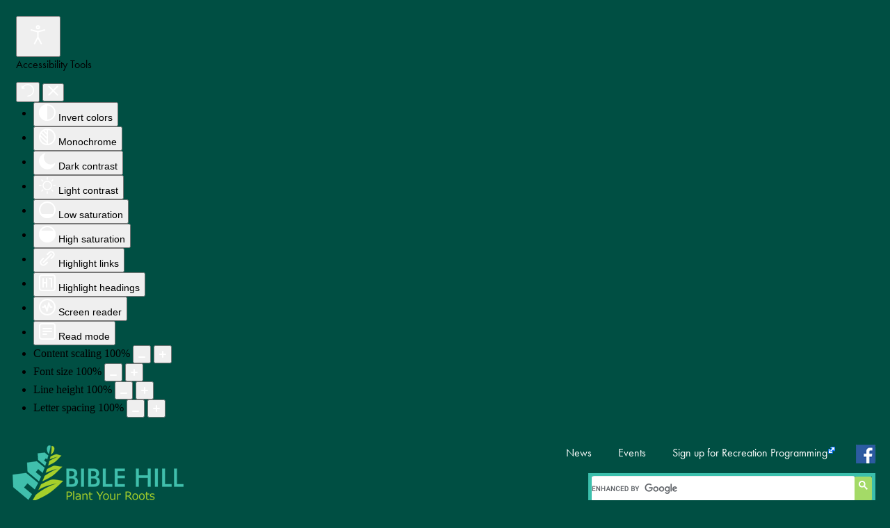

--- FILE ---
content_type: text/html; charset=utf-8
request_url: https://biblehill.ca/notice-of-nomination-period-for-village-of-bible-hill-2
body_size: 21882
content:

<!DOCTYPE html>
<!--[if lt IE 7]>      <html class="no-js lt-ie9 lt-ie8 lt-ie7"> <![endif]-->
<!--[if IE 7]>         <html class="no-js lt-ie9 lt-ie8"> <![endif]-->
<!--[if IE 8]>         <html class="no-js lt-ie9"> <![endif]-->
<!--[if gt IE 8]><!--> <html class="no-js" lang="en"> <!--<![endif]-->

<head>
<link href="https://biblehill.ca/notice-of-nomination-period-for-village-of-bible-hill-2" rel="canonical" />

<base href="https://biblehill.ca/notice-of-nomination-period-for-village-of-bible-hill-2" />
	<meta http-equiv="content-type" content="text/html; charset=utf-8" />
	<meta name="keywords" content="Village of Bible Hill, Bible Hill, Village, Colchester, Truro, Nova Scotia, Salmon River, Dalhousie" />
	<meta name="viewport" content="width=device-width, initial-scale=1.0" />
	<meta name="robots" content="max-snippet:-1, max-image-preview:large, max-video-preview:-1" />
	<meta name="description" content="Village of Bible Hill is a primarily residential community of about 5,000 residents located in Nova Scotia, situated north of the Salmon River and north-east of neighbouring Truro.  Centrally positioned in Nova Scotia and Colchester County, Village of Bible Hill is about forty minutes from New Glasgow, sixty minutes from downtown Halifax and three and a half hours from Sydney.  Bible Hill has nearby access to Trans-Canada Hwy 102 and 104 and is within close proximity to CN rail service.  The Village’s central location makes it an ideal place to live, work, play and learn!  The community offers the size, amenities and feel of a town, and is an increasingly vibrant, safe and welcoming place to call home at any stage of life.

Bible Hill is the proud home of the historic and ever-expanding Dalhousie University Faculty of Agriculture (DAL AC), which welcomes over one-thousand students from across the world annually for industry-leading education and research. The university is the only agricultural campus in Atlantic Canada, as well as the only campus in Canada with an on-site teaching farm, and the only North American campus with a biomass ‘ORC’ electrical generation and heating system, delivering renewable energy to the campus and the Nova Scotia electrical grid. Complementing the academic, residence, gymnasium and other facilities, the University operates campus gardens, greenhouses and nearly 1,000 acres of research fields. 

Bible Hill is also home to Perennia Innovation Park, Nova Scotia Provincial Exhibition Commission, Truro Raceway, RCMP Colchester County detachment, Scotia Pool - Glen W. Smith Community Pool indoor warm-water swimming facility, an assortment of restaurants, auto dealers, and other commercial areas.  The Village offers a 30+ member volunteer fire brigade, three schools, nine recreation parks with two major areas for organized sports including six baseball fields, a soccer field, summer splash pad, natural and conventional playground equipment, and village maintained walking trails." />
	
	<title>Notice of Nomination Period for Village of Bible Hill - Village of Bible Hill, Nova Scotia</title>
	<link href="https://biblehill.ca/9kp" rel="shortlink" />
	<link href="/templates/lc_biblehill/favicon.ico" rel="shortcut icon" type="image/vnd.microsoft.icon" />
	<link href="/media/plg_system_jcepro/site/css/content.min.css?86aa0286b6232c4a5b58f892ce080277" rel="stylesheet" type="text/css" />
	<link href="/plugins/system/maximenuckmobile/themes/custom/maximenuckmobile.css" rel="stylesheet" type="text/css" />
	<link href="https://cdn.jsdelivr.net/gh/fancyapps/fancybox@3.5.7/dist/jquery.fancybox.min.css" rel="stylesheet" type="text/css" />
	<link href="/plugins/content/jw_sig/jw_sig/tmpl/Classic/css/template.css?v=4.2" rel="stylesheet" type="text/css" />
	<link href="/media/com_jcalpro/modules/events/css/default.css" rel="stylesheet" type="text/css" />
	<link href="https://biblehill.ca/modules/mod_bt_contentslider/tmpl/css/btcontentslider.css" rel="stylesheet" type="text/css" />
	<link href="/modules/mod_maximenuck/themes/blank/css/maximenuck.php?monid=maximenuck114" rel="stylesheet" type="text/css" />
	<link href="/modules/mod_maximenuck/assets/maximenuresponsiveck.css" rel="stylesheet" type="text/css" />
	<link href="/plugins/system/djaccessibility/module/assets/css/accessibility.css?1.02" rel="stylesheet" type="text/css" />
	<style type="text/css">
#scrollToTop {
	cursor: pointer;
	font-size: 0.9em;
	position: fixed;
	text-align: center;
	z-index: 9999;
	-webkit-transition: background-color 0.2s ease-in-out;
	-moz-transition: background-color 0.2s ease-in-out;
	-ms-transition: background-color 0.2s ease-in-out;
	-o-transition: background-color 0.2s ease-in-out;
	transition: background-color 0.2s ease-in-out;

	background: #0ab59d;
	color: #ffffff;
	border-radius: 3px;
	padding-left: 12px;
	padding-right: 12px;
	padding-top: 12px;
	padding-bottom: 12px;
	right: 20px; bottom: 20px;
}

#scrollToTop:hover {
	background: #018270;
	color: #ffffff;
}

#scrollToTop > img {
	display: block;
	margin: 0 auto;
}.mobilebarmaximenuck { display: none; }
	@media only screen and (max-width:886px){
    #maximenuck114 { display: none !important; }
    .mobilebarmaximenuck { display: block; }
	.hidemenumobileck {display: none !important;}
     }#btcontentslider125 .bt_handles_num{top: -10px !important;right: 5px !important}
		@media screen and (max-width: 480px){.bt-cs .bt-row{width:100%!important;}}
div#maximenuck114.maximenuckh ul.maximenuck li.maximenuck.level1.parent > a:after, div#maximenuck114.maximenuckh ul.maximenuck li.maximenuck.level1.parent > span.separator:after { display: none;}
div#maximenuck114.maximenuckh ul.maximenuck li.maximenuck.level1 li.maximenuck.parent > a:after, div#maximenuck114.maximenuckh ul.maximenuck li.maximenuck.level1 li.maximenuck.parent > span.separator:after,
	div#maximenuck114 .maxipushdownck li.maximenuck.parent > a:after, div#maximenuck114 .maxipushdownck li.maximenuck.parent > span.separator:after { border-left-color: #1c6563;color: #1c6563;margin-top: 10px;margin-right: 10px;} 
div#maximenuck114.maximenuckh ul.maximenuck li.maximenuck.level1 li.maximenuck.parent:hover > a:after, div#maximenuck114.maximenuckh ul.maximenuck li.maximenuck.level1 li.maximenuck.parent:hover > span.separator:after,
	div#maximenuck114 .maxipushdownck li.maximenuck.parent:hover > a:after, div#maximenuck114 .maxipushdownck li.maximenuck.parent:hover > span.separator:after { border-color: transparent transparent transparent #fff;color: #fff;} 
div#maximenuck114.maximenuckh ul.maximenuck { background: #ffffff;background-color: #ffffff; } 
div#maximenuck114.maximenuckh ul.maximenuck li.maximenuck.level1, div#maximenuck114.maximenuckh ul.maximenuck li.maximenuck.level1.parent {  } 
div#maximenuck114.maximenuckh ul.maximenuck li.maximenuck.level1 > a, div#maximenuck114.maximenuckh ul.maximenuck li.maximenuck.level1 > span.separator { padding-top: 21px;padding-bottom: 15px; } 
div#maximenuck114.maximenuckh ul.maximenuck li.maximenuck.level1 > a span.titreck, div#maximenuck114.maximenuckh ul.maximenuck li.maximenuck.level1 > span.separator span.titreck { color: #000000;font-size: 1.8em;text-transform: uppercase; } 
div#maximenuck114.maximenuckh ul.maximenuck li.maximenuck.level1.active, div#maximenuck114.maximenuckh ul.maximenuck li.maximenuck.level1.parent.active, 
div#maximenuck114.maximenuckh ul.maximenuck li.maximenuck.level1:hover, div#maximenuck114.maximenuckh ul.maximenuck li.maximenuck.level1.parent:hover { background: #00afaa;background-color: #00afaa; } 
div#maximenuck114.maximenuckh ul.maximenuck li.maximenuck.level1.active > a, div#maximenuck114.maximenuckh ul.maximenuck li.maximenuck.level1.active > span, 
div#maximenuck114.maximenuckh ul.maximenuck li.maximenuck.level1:hover > a, div#maximenuck114.maximenuckh ul.maximenuck li.maximenuck.level1:hover > span.separator {  } 
div#maximenuck114.maximenuckh ul.maximenuck li.maximenuck.level1.active > a span.titreck, div#maximenuck114.maximenuckh ul.maximenuck li.maximenuck.level1.active > span.separator span.titreck, 
div#maximenuck114.maximenuckh ul.maximenuck li.maximenuck.level1:hover > a span.titreck, div#maximenuck114.maximenuckh ul.maximenuck li.maximenuck.level1:hover > span.separator span.titreck { color: #ffffff; } 
div#maximenuck114.maximenuckh ul.maximenuck li.maximenuck div.floatck, div#maximenuck114.maximenuckh ul.maximenuck li.maximenuck div.floatck div.floatck,
div#maximenuck114 .maxipushdownck div.floatck { padding-top: 10px;padding-right: 10px;padding-bottom: 0px;padding-left: 0px;background: #d8d8d8;background-color: #d8d8d8;border-top: #b8b8b8 0px solid ;border-right: #b8b8b8 1px solid ;border-bottom: #b8b8b8 1px solid ;border-left: #b8b8b8 1px solid ; } 
div#maximenuck114.maximenuckh ul.maximenuck li.maximenuck.level1 li.maximenuck:not(.headingck), div#maximenuck114 li.maximenuck.maximenuflatlistck:not(.level1):not(.headingck),
div#maximenuck114 .maxipushdownck li.maximenuck:not(.headingck) { margin-top: 0px;margin-right: 5px;margin-bottom: 5px;margin-left: 5px;background: #ffffff;background-color: #ffffff;border-top: #dddbdb 1px solid ;border-right: #a8a8a8 1px solid ;border-bottom: #a8a8a8 1px solid ;border-left: #dddbdb 1px solid ; } 
div#maximenuck114.maximenuckh ul.maximenuck li.maximenuck.level1 li.maximenuck:not(.headingck) > a, div#maximenuck114 li.maximenuck.maximenuflatlistck:not(.level1):not(.headingck) > a,
div#maximenuck114 .maxipushdownck li.maximenuck:not(.headingck) > a, ndiv#maximenuck114.maximenuckh ul.maximenuck li.maximenuck.level1 li.maximenuck:not(.headingck) > span.separator, div#maximenuck114 li.maximenuck.maximenuflatlistck:not(.level1):not(.headingck) > span.separator,
div#maximenuck114 .maxipushdownck li.maximenuck:not(.headingck) > span.separator { padding-top: 10px;padding-right: 5px;padding-bottom: 10px;padding-left: 5px; } 
div#maximenuck114.maximenuckh ul.maximenuck li.maximenuck.level1 li.maximenuck > a span.titreck, div#maximenuck114.maximenuckh ul.maximenuck li.maximenuck.level1 li.maximenuck > span.separator span.titreck, div#maximenuck114 li.maximenuck.maximenuflatlistck:not(.level1) span.titreck,
div#maximenuck114 .maxipushdownck li.maximenuck > a span.titreck, div#maximenuck114 .maxipushdownck li.maximenuck > span.separator span.titreck { color: #1c6563;font-size: 1.25em; } 
div#maximenuck114.maximenuckh ul.maximenuck li.maximenuck.level2.active:not(.headingck), div#maximenuck114.maximenuckh ul.maximenuck li.maximenuck.level2.parent.active:not(.headingck), div#maximenuck114 li.maximenuck.maximenuflatlistck.active:not(.level1):not(.headingck),
div#maximenuck114 ul.maximenuck li.maximenuck.level1 li.maximenuck:not(.headingck):hover, div#maximenuck114 li.maximenuck.maximenuflatlistck:hover:not(.level1):not(.headingck):hover,
div#maximenuck114 .maxipushdownck li.maximenuck:not(.headingck):hover { background: #00afaa;background-color: #00afaa; } 
div#maximenuck114.maximenuckh ul.maximenuck li.maximenuck.level2.active:not(.headingck), div#maximenuck114.maximenuckh ul.maximenuck li.maximenuck.level2.parent.active:not(.headingck), div#maximenuck114 li.maximenuck.maximenuflatlistck.active:not(.level1):not(.headingck),
div#maximenuck114 ul.maximenuck li.maximenuck.level1 li.maximenuck:not(.headingck):hover > a, div#maximenuck114 li.maximenuck.maximenuflatlistck:hover:not(.level1):not(.headingck):hover > a,
div#maximenuck114 .maxipushdownck li.maximenuck:not(.headingck):hover > a, div#maximenuck114 ul.maximenuck li.maximenuck.level1 li.maximenuck:not(.headingck):hover > span.separator, div#maximenuck114 li.maximenuck.maximenuflatlistck:hover:not(.level1):not(.headingck):hover > span.separator,
div#maximenuck114 .maxipushdownck li.maximenuck:not(.headingck):hover > span.separator {  } 
div#maximenuck114.maximenuckh ul.maximenuck li.maximenuck.level2.active > a span.titreck, div#maximenuck114.maximenuckh ul.maximenuck li.maximenuck.level2.active > span.separator span.titreck, div#maximenuck114 li.maximenuck.maximenuflatlistck.active:not(.level1) span.titreck,
div#maximenuck114.maximenuckh ul.maximenuck li.maximenuck.level1 li.maximenuck:hover > a span.titreck, div#maximenuck114.maximenuckh ul.maximenuck li.maximenuck.level1 li.maximenuck:hover > span.separator span.titreck, div#maximenuck114 li.maximenuck.maximenuflatlistck:hover:not(.level1) span.titreck,
div#maximenuck114 .maxipushdownck li.maximenuck:hover > a span.titreck, div#maximenuck114 .maxipushdownck li.maximenuck:hover > span.separator span.titreck { color: #fff; } @media screen and (max-width: 886px) {div#maximenuck114 ul.maximenuck li.maximenuck.nomobileck, div#maximenuck114 .maxipushdownck ul.maximenuck2 li.maximenuck.nomobileck { display: none !important; }}@media screen and (min-width: 887px) {div#maximenuck114 ul.maximenuck li.maximenuck.nodesktopck, div#maximenuck114 .maxipushdownck ul.maximenuck2 li.maximenuck.nodesktopck { display: none !important; }}.djacc { margin: 15px 15px; }
	</style>
	<script type="application/json" class="joomla-script-options new">{"csrf.token":"57abc0b6b5ac143c93cc6197db1afadc","system.paths":{"root":"","base":""}}</script>
	<script src="/media/jui/js/jquery.min.js?978895a3977e2c4530f139be6c8e187f" type="text/javascript"></script>
	<script src="/media/jui/js/jquery-noconflict.js?978895a3977e2c4530f139be6c8e187f" type="text/javascript"></script>
	<script src="/media/jui/js/jquery-migrate.min.js?978895a3977e2c4530f139be6c8e187f" type="text/javascript"></script>
	<script src="/media/plg_system_sl_scrolltotop/js/scrolltotop_jq.js" type="text/javascript"></script>
	<script src="/plugins/system/maximenuckmobile/assets/maximenuckmobile.js" type="text/javascript"></script>
	<script src="/media/jui/js/bootstrap.min.js?978895a3977e2c4530f139be6c8e187f" type="text/javascript"></script>
	<script src="/media/system/js/core.js?978895a3977e2c4530f139be6c8e187f" type="text/javascript"></script>
	<script src="/media/system/js/mootools-core.js?978895a3977e2c4530f139be6c8e187f" type="text/javascript"></script>
	<script src="https://cdn.jsdelivr.net/gh/fancyapps/fancybox@3.5.7/dist/jquery.fancybox.min.js" type="text/javascript"></script>
	<script src="/media/com_jcalpro/js/jcalpro.min.js" type="text/javascript"></script>
	<script src="/media/system/js/mootools-more.js?978895a3977e2c4530f139be6c8e187f" type="text/javascript"></script>
	<script src="https://biblehill.ca/modules/mod_bt_contentslider/tmpl/js/slides.js" type="text/javascript"></script>
	<script src="https://biblehill.ca/modules/mod_bt_contentslider/tmpl/js/default.js" type="text/javascript"></script>
	<script src="https://biblehill.ca/modules/mod_bt_contentslider/tmpl/js/jquery.easing.1.3.js" type="text/javascript"></script>
	<script src="/media/jui/js/jquery.ui.core.min.js?978895a3977e2c4530f139be6c8e187f" type="text/javascript"></script>
	<script src="/plugins/system/djaccessibility/module/assets/js/accessibility.min.js?1.02" type="text/javascript"></script>
	<script type="text/javascript">
jQuery(document).ready(function() {
	jQuery(document.body).SLScrollToTop({
		'image':		'',
		'text':			'Top',
		'title':		'',
		'className':	'scrollToTop',
		'duration':		500
	});
});jQuery(document).ready(function($){
                    $('#maximenuck114').MobileMaxiMenu({usemodules : 0,container : 'menucontainer',showdesc : 0,showlogo : 1,useimages : 0,menuid : 'maximenuck114',showmobilemenutext : 'default',mobilemenutext : 'Menu',mobilebackbuttontext : 'Back',displaytype : 'push',menubarbuttoncontent : '',topbarbuttoncontent : '',uriroot : '',displayeffect : 'slideleft',menuwidth : '300',openedonactiveitem : '0'});});
        (function($) {
            $(document).ready(function() {
                $.fancybox.defaults.i18n.en = {
                    CLOSE: 'Close',
                    NEXT: 'Next',
                    PREV: 'Previous',
                    ERROR: 'The requested content cannot be loaded.<br/>Please try again later.',
                    PLAY_START: 'Start slideshow',
                    PLAY_STOP: 'Pause slideshow',
                    FULL_SCREEN: 'Full screen',
                    THUMBS: 'Thumbnails',
                    DOWNLOAD: 'Download',
                    SHARE: 'Share',
                    ZOOM: 'Zoom'
                };
                $.fancybox.defaults.lang = 'en';
                $('a.fancybox-gallery').fancybox({
                    buttons: [
                        'slideShow',
                        'fullScreen',
                        'thumbs',
                        'share',
                        'download',
                        //'zoom',
                        'close'
                    ],
                    beforeShow: function(instance, current) {
                        if (current.type === 'image') {
                            var title = current.opts.$orig.attr('title');
                            current.opts.caption = (title.length ? '<b class="fancyboxCounter">Image ' + (current.index + 1) + ' of ' + instance.group.length + '</b>' + ' | ' + title : '');
                        }
                    }
                });
            });
        })(jQuery);
    jQuery(function($) {
			 $('.hasTip').each(function() {
				var title = $(this).attr('title');
				if (title) {
					var parts = title.split('::', 2);
					var mtelement = document.id(this);
					mtelement.store('tip:title', parts[0]);
					mtelement.store('tip:text', parts[1]);
				}
			});
			var JTooltips = new Tips($('.hasTip').get(), {"maxTitleChars": 50,"fixed": false});
		});new DJAccessibility( {"yootheme":false,"position":"sticky","layout":"popup","align_position":"bottom left","align_mobile":false,"align_mobile_position":"bottom right","breakpoint":"767px","direction":"top left","space":"1","version":"dmVyc2lvbnBybw=="} )
	</script>

<meta name="viewport" content="width=device-width">
<link rel="stylesheet" href="/templates/lc_biblehill/css/style.css">
<script src="/templates/lc_biblehill/js/vendor/modernizr-2.6.2-respond-1.1.0.min.js"></script>

<link rel="stylesheet" href="https://use.typekit.net/pia0cxp.css">

<link rel="stylesheet" type="text/css" href="/media/smartslider3/src/SmartSlider3/Application/Frontend/Assets/dist/smartslider.min.css?ver=fe0c9112" media="all">
<style data-related="n2-ss-2">div#n2-ss-2 .n2-ss-slider-1{display:grid;position:relative;}div#n2-ss-2 .n2-ss-slider-2{display:grid;position:relative;overflow:hidden;padding:0px 0px 0px 0px;border:0px solid RGBA(62,62,62,1);border-radius:0px;background-clip:padding-box;background-repeat:repeat;background-position:50% 50%;background-size:cover;background-attachment:scroll;z-index:1;}div#n2-ss-2:not(.n2-ss-loaded) .n2-ss-slider-2{background-image:none !important;}div#n2-ss-2 .n2-ss-slider-3{display:grid;grid-template-areas:'cover';position:relative;overflow:hidden;z-index:10;}div#n2-ss-2 .n2-ss-slider-3 > *{grid-area:cover;}div#n2-ss-2 .n2-ss-slide-backgrounds,div#n2-ss-2 .n2-ss-slider-3 > .n2-ss-divider{position:relative;}div#n2-ss-2 .n2-ss-slide-backgrounds{z-index:10;}div#n2-ss-2 .n2-ss-slide-backgrounds > *{overflow:hidden;}div#n2-ss-2 .n2-ss-slide-background{transform:translateX(-100000px);}div#n2-ss-2 .n2-ss-slider-4{place-self:center;position:relative;width:100%;height:100%;z-index:20;display:grid;grid-template-areas:'slide';}div#n2-ss-2 .n2-ss-slider-4 > *{grid-area:slide;}div#n2-ss-2.n2-ss-full-page--constrain-ratio .n2-ss-slider-4{height:auto;}div#n2-ss-2 .n2-ss-slide{display:grid;place-items:center;grid-auto-columns:100%;position:relative;z-index:20;-webkit-backface-visibility:hidden;transform:translateX(-100000px);}div#n2-ss-2 .n2-ss-slide{perspective:1000px;}div#n2-ss-2 .n2-ss-slide-active{z-index:21;}.n2-ss-background-animation{position:absolute;top:0;left:0;width:100%;height:100%;z-index:3;}div#n2-ss-2 .nextend-autoplay{cursor:pointer;z-index:16;line-height:1;}div#n2-ss-2 .nextend-autoplay img{display:block;}div#n2-ss-2 .nextend-autoplay .nextend-autoplay-play{display:none;}div#n2-ss-2 .nextend-autoplay.n2-autoplay-paused .nextend-autoplay-play{display:block;}div#n2-ss-2 .nextend-autoplay.n2-autoplay-paused .nextend-autoplay-pause{display:none;}div#n2-ss-2 .nextend-indicator-pie{z-index:16;}div#n2-ss-2 .nextend-arrow{cursor:pointer;overflow:hidden;line-height:0 !important;z-index:18;-webkit-user-select:none;}div#n2-ss-2 .nextend-arrow img{position:relative;display:block;}div#n2-ss-2 .nextend-arrow img.n2-arrow-hover-img{display:none;}div#n2-ss-2 .nextend-arrow:FOCUS img.n2-arrow-hover-img,div#n2-ss-2 .nextend-arrow:HOVER img.n2-arrow-hover-img{display:inline;}div#n2-ss-2 .nextend-arrow:FOCUS img.n2-arrow-normal-img,div#n2-ss-2 .nextend-arrow:HOVER img.n2-arrow-normal-img{display:none;}div#n2-ss-2 .nextend-arrow-animated{overflow:hidden;}div#n2-ss-2 .nextend-arrow-animated > div{position:relative;}div#n2-ss-2 .nextend-arrow-animated .n2-active{position:absolute;}div#n2-ss-2 .nextend-arrow-animated-fade{transition:background 0.3s, opacity 0.4s;}div#n2-ss-2 .nextend-arrow-animated-horizontal > div{transition:all 0.4s;transform:none;}div#n2-ss-2 .nextend-arrow-animated-horizontal .n2-active{top:0;}div#n2-ss-2 .nextend-arrow-previous.nextend-arrow-animated-horizontal .n2-active{left:100%;}div#n2-ss-2 .nextend-arrow-next.nextend-arrow-animated-horizontal .n2-active{right:100%;}div#n2-ss-2 .nextend-arrow-previous.nextend-arrow-animated-horizontal:HOVER > div,div#n2-ss-2 .nextend-arrow-previous.nextend-arrow-animated-horizontal:FOCUS > div{transform:translateX(-100%);}div#n2-ss-2 .nextend-arrow-next.nextend-arrow-animated-horizontal:HOVER > div,div#n2-ss-2 .nextend-arrow-next.nextend-arrow-animated-horizontal:FOCUS > div{transform:translateX(100%);}div#n2-ss-2 .nextend-arrow-animated-vertical > div{transition:all 0.4s;transform:none;}div#n2-ss-2 .nextend-arrow-animated-vertical .n2-active{left:0;}div#n2-ss-2 .nextend-arrow-previous.nextend-arrow-animated-vertical .n2-active{top:100%;}div#n2-ss-2 .nextend-arrow-next.nextend-arrow-animated-vertical .n2-active{bottom:100%;}div#n2-ss-2 .nextend-arrow-previous.nextend-arrow-animated-vertical:HOVER > div,div#n2-ss-2 .nextend-arrow-previous.nextend-arrow-animated-vertical:FOCUS > div{transform:translateY(-100%);}div#n2-ss-2 .nextend-arrow-next.nextend-arrow-animated-vertical:HOVER > div,div#n2-ss-2 .nextend-arrow-next.nextend-arrow-animated-vertical:FOCUS > div{transform:translateY(100%);}div#n2-ss-2 .n2-ss-control-bullet{visibility:hidden;text-align:center;justify-content:center;z-index:14;}div#n2-ss-2 .n2-ss-control-bullet--calculate-size{left:0 !important;}div#n2-ss-2 .n2-ss-control-bullet-horizontal.n2-ss-control-bullet-fullsize{width:100%;}div#n2-ss-2 .n2-ss-control-bullet-vertical.n2-ss-control-bullet-fullsize{height:100%;flex-flow:column;}div#n2-ss-2 .nextend-bullet-bar{display:inline-flex;vertical-align:top;visibility:visible;align-items:center;flex-wrap:wrap;}div#n2-ss-2 .n2-bar-justify-content-left{justify-content:flex-start;}div#n2-ss-2 .n2-bar-justify-content-center{justify-content:center;}div#n2-ss-2 .n2-bar-justify-content-right{justify-content:flex-end;}div#n2-ss-2 .n2-ss-control-bullet-vertical > .nextend-bullet-bar{flex-flow:column;}div#n2-ss-2 .n2-ss-control-bullet-fullsize > .nextend-bullet-bar{display:flex;}div#n2-ss-2 .n2-ss-control-bullet-horizontal.n2-ss-control-bullet-fullsize > .nextend-bullet-bar{flex:1 1 auto;}div#n2-ss-2 .n2-ss-control-bullet-vertical.n2-ss-control-bullet-fullsize > .nextend-bullet-bar{height:100%;}div#n2-ss-2 .nextend-bullet-bar .n2-bullet{cursor:pointer;transition:background-color 0.4s;}div#n2-ss-2 .nextend-bullet-bar .n2-bullet.n2-active{cursor:default;}div#n2-ss-2 div.n2-ss-bullet-thumbnail-container{position:absolute;z-index:10000000;}div#n2-ss-2 .n2-ss-bullet-thumbnail-container .n2-ss-bullet-thumbnail{background-size:cover;background-repeat:no-repeat;background-position:center;}div#n2-ss-2 .n2-style-f17ddbf2d8ed14421f9093b94b93b8a9-heading{background: RGBA(0,0,0,0.67);opacity:1;padding:10px 10px 10px 10px ;box-shadow: none;border: 0px solid RGBA(0,0,0,1);border-radius:3px;}div#n2-ss-2 .n2-style-f17ddbf2d8ed14421f9093b94b93b8a9-heading:Hover, div#n2-ss-2 .n2-style-f17ddbf2d8ed14421f9093b94b93b8a9-heading:ACTIVE, div#n2-ss-2 .n2-style-f17ddbf2d8ed14421f9093b94b93b8a9-heading:FOCUS{background: RGBA(0,0,0,0.67);}div#n2-ss-2 .n2-style-0b1501f187dd486f0b3833aafb1a1b8d-dot{background: RGBA(0,0,0,0.67);opacity:1;padding:5px 5px 5px 5px ;box-shadow: none;border: 0px solid RGBA(0,0,0,1);border-radius:50px;margin:4px;}div#n2-ss-2 .n2-style-0b1501f187dd486f0b3833aafb1a1b8d-dot.n2-active, div#n2-ss-2 .n2-style-0b1501f187dd486f0b3833aafb1a1b8d-dot:HOVER, div#n2-ss-2 .n2-style-0b1501f187dd486f0b3833aafb1a1b8d-dot:FOCUS{background: RGBA(29,129,249,1);}div#n2-ss-2 .n2-style-09aecf00e389d691534386541b0d9769-simple{background: RGBA(255,255,255,0);opacity:1;padding:0px 0px 0px 0px ;box-shadow: none;border: 0px solid RGBA(0,0,0,1);border-radius:5px;}div#n2-ss-2 .n2-ss-slide-limiter{max-width:1392px;}div#n2-ss-2 .n-uc-VXBnIisMgL1l{padding:20px 70px 60px 70px}div#n2-ss-2 .n-uc-0kBkEuxfR3eO{padding:20px 70px 60px 70px}div#n2-ss-2 .n-uc-7zaXvlcalmjg{padding:20px 70px 60px 70px}div#n2-ss-2 .n-uc-LzzarB5LFDaH{padding:20px 70px 60px 70px}div#n2-ss-2 .n-uc-ANeu8XlC1SCh{padding:20px 70px 60px 70px}div#n2-ss-2 .n-uc-Tsn898pzFb6f{padding:20px 70px 60px 70px}div#n2-ss-2 .n-uc-y7BphNf5eZBi{padding:20px 70px 60px 70px}div#n2-ss-2 .nextend-autoplay img{width: 16px}div#n2-ss-2 .nextend-arrow img{width: 32px}@media (min-width: 1200px){div#n2-ss-2 [data-hide-desktopportrait="1"]{display: none !important;}}@media (orientation: landscape) and (max-width: 1199px) and (min-width: 901px),(orientation: portrait) and (max-width: 1199px) and (min-width: 701px){div#n2-ss-2 .n-uc-VXBnIisMgL1l{padding:20px 70px 60px 70px}div#n2-ss-2 .n-uc-0kBkEuxfR3eO{padding:20px 70px 60px 70px}div#n2-ss-2 .n-uc-7zaXvlcalmjg{padding:20px 70px 60px 70px}div#n2-ss-2 .n-uc-LzzarB5LFDaH{padding:20px 70px 60px 70px}div#n2-ss-2 .n-uc-ANeu8XlC1SCh{padding:20px 70px 60px 70px}div#n2-ss-2 .n-uc-Tsn898pzFb6f{padding:20px 70px 60px 70px}div#n2-ss-2 .n-uc-y7BphNf5eZBi{padding:20px 70px 60px 70px}div#n2-ss-2 [data-hide-tabletportrait="1"]{display: none !important;}}@media (orientation: landscape) and (max-width: 900px),(orientation: portrait) and (max-width: 700px){div#n2-ss-2 .n-uc-VXBnIisMgL1l{padding:20px 10px 60px 10px}div#n2-ss-2 .n-uc-0kBkEuxfR3eO{padding:20px 10px 60px 10px}div#n2-ss-2 .n-uc-7zaXvlcalmjg{padding:20px 10px 60px 10px}div#n2-ss-2 .n-uc-LzzarB5LFDaH{padding:20px 10px 60px 10px}div#n2-ss-2 .n-uc-ANeu8XlC1SCh{padding:20px 10px 60px 10px}div#n2-ss-2 .n-uc-Tsn898pzFb6f{padding:20px 10px 60px 10px}div#n2-ss-2 .n-uc-y7BphNf5eZBi{padding:20px 10px 60px 10px}div#n2-ss-2 [data-hide-mobileportrait="1"]{display: none !important;}div#n2-ss-2 .nextend-autoplay img{width: 8px}div#n2-ss-2 .nextend-arrow img{width: 16px}}</style>
<script>(function(){this._N2=this._N2||{_r:[],_d:[],r:function(){this._r.push(arguments)},d:function(){this._d.push(arguments)}}}).call(window);!function(e,i,o,r){(i=e.match(/(Chrome|Firefox|Safari)\/(\d+)\./))&&("Chrome"==i[1]?r=+i[2]>=32:"Firefox"==i[1]?r=+i[2]>=65:"Safari"==i[1]&&(o=e.match(/Version\/(\d+)/)||e.match(/(\d+)[0-9_]+like Mac/))&&(r=+o[1]>=14),r&&document.documentElement.classList.add("n2webp"))}(navigator.userAgent);</script><script src="/media/smartslider3/src/SmartSlider3/Application/Frontend/Assets/dist/n2.min.js?ver=fe0c9112" defer async></script>
<script src="/media/smartslider3/src/SmartSlider3/Application/Frontend/Assets/dist/smartslider-frontend.min.js?ver=fe0c9112" defer async></script>
<script src="/media/smartslider3/src/SmartSlider3/Slider/SliderType/Simple/Assets/dist/ss-simple.min.js?ver=fe0c9112" defer async></script>
<script src="/media/smartslider3/src/SmartSlider3/Widget/Autoplay/AutoplayImage/Assets/dist/w-autoplay.min.js?ver=fe0c9112" defer async></script>
<script src="/media/smartslider3/src/SmartSlider3Pro/Widget/Indicator/IndicatorPie/Assets/dist/w-indicator-pie.min.js?ver=fe0c9112" defer async></script>
<script src="/media/smartslider3/src/SmartSlider3/Widget/Arrow/ArrowImage/Assets/dist/w-arrow-image.min.js?ver=fe0c9112" defer async></script>
<script src="/media/smartslider3/src/SmartSlider3/Widget/Bullet/Assets/dist/w-bullet.min.js?ver=fe0c9112" defer async></script>
<script>_N2.r('documentReady',function(){_N2.r(["documentReady","smartslider-frontend","SmartSliderWidgetAutoplayImage","SmartSliderWidgetIndicatorPie","SmartSliderWidgetArrowImage","SmartSliderWidgetBulletTransition","ss-simple"],function(){new _N2.SmartSliderSimple('n2-ss-2',{"admin":false,"background.video.mobile":1,"loadingTime":2000,"randomize":{"randomize":0,"randomizeFirst":0},"callbacks":"","alias":{"id":0,"smoothScroll":0,"slideSwitch":0,"scroll":1},"align":"normal","isDelayed":0,"responsive":{"mediaQueries":{"all":false,"desktopportrait":["(min-width: 1200px)"],"tabletportrait":["(orientation: landscape) and (max-width: 1199px) and (min-width: 901px)","(orientation: portrait) and (max-width: 1199px) and (min-width: 701px)"],"mobileportrait":["(orientation: landscape) and (max-width: 900px)","(orientation: portrait) and (max-width: 700px)"]},"base":{"slideOuterWidth":1392,"slideOuterHeight":711,"sliderWidth":1392,"sliderHeight":711,"slideWidth":1392,"slideHeight":711},"hideOn":{"desktopLandscape":false,"desktopPortrait":false,"tabletLandscape":false,"tabletPortrait":false,"mobileLandscape":false,"mobilePortrait":false},"onResizeEnabled":true,"type":"fullwidth","sliderHeightBasedOn":"real","focusUser":1,"focusEdge":"auto","breakpoints":[{"device":"tabletPortrait","type":"max-screen-width","portraitWidth":1199,"landscapeWidth":1199},{"device":"mobilePortrait","type":"max-screen-width","portraitWidth":700,"landscapeWidth":900}],"enabledDevices":{"desktopLandscape":0,"desktopPortrait":1,"tabletLandscape":0,"tabletPortrait":1,"mobileLandscape":0,"mobilePortrait":1},"sizes":{"desktopPortrait":{"width":1392,"height":711,"max":3000,"min":1200},"tabletPortrait":{"width":701,"height":358,"customHeight":false,"max":1199,"min":701},"mobilePortrait":{"width":320,"height":163,"customHeight":false,"max":900,"min":320}},"overflowHiddenPage":0,"focus":{"offsetTop":"","offsetBottom":""}},"controls":{"mousewheel":0,"touch":"horizontal","keyboard":1,"blockCarouselInteraction":1},"playWhenVisible":1,"playWhenVisibleAt":0.5,"lazyLoad":0,"lazyLoadNeighbor":0,"blockrightclick":0,"maintainSession":0,"autoplay":{"enabled":1,"start":1,"duration":12000,"autoplayLoop":1,"allowReStart":0,"pause":{"click":1,"mouse":"0","mediaStarted":1},"resume":{"click":0,"mouse":"0","mediaEnded":1,"slidechanged":0},"interval":1,"intervalModifier":"loop","intervalSlide":"current"},"perspective":1000,"layerMode":{"playOnce":0,"playFirstLayer":1,"mode":"skippable","inAnimation":"mainInEnd"},"parallax":{"enabled":1,"mobile":0,"is3D":0,"animate":0,"horizontal":"mouse","vertical":"mouse","origin":"slider","scrollmove":"both"},"postBackgroundAnimations":0,"bgAnimations":0,"mainanimation":{"type":"horizontal","duration":800,"delay":0,"ease":"easeOutQuad","shiftedBackgroundAnimation":"auto"},"carousel":1,"initCallbacks":function(){new _N2.SmartSliderWidgetAutoplayImage(this,0,0,0);new _N2.SmartSliderWidgetIndicatorPie(this,{"backstroke":"000000","backstrokeopacity":0.67000000000000003996802888650563545525074005126953125,"frontstroke":"ffffff","frontstrokeopacity":1,"size":25,"thickness":0.299999999999999988897769753748434595763683319091796875});new _N2.SmartSliderWidgetArrowImage(this);new _N2.SmartSliderWidgetBulletTransition(this,{"area":10,"dotClasses":"n2-style-0b1501f187dd486f0b3833aafb1a1b8d-dot ","mode":"","action":"click"})}})})});</script>	<script type="application/json" class="joomla-script-options new">{"csrf.token":"57abc0b6b5ac143c93cc6197db1afadc","system.paths":{"root":"","base":""}}</script>



<script>
  (function(i,s,o,g,r,a,m){i['GoogleAnalyticsObject']=r;i[r]=i[r]||function(){
  (i[r].q=i[r].q||[]).push(arguments)},i[r].l=1*new Date();a=s.createElement(o),
  m=s.getElementsByTagName(o)[0];a.async=1;a.src=g;m.parentNode.insertBefore(a,m)
  })(window,document,'script','//www.google-analytics.com/analytics.js','ga');

  ga('create', 'UA-46339863-1', 'auto');
  ga('send', 'pageview');

</script>
<!-- //End Universal Google Analytics Plugin by PB Web Development -->








</head>

<body class=" clearfix category-14" id="homepage"><section class="djacc djacc-container djacc-popup djacc--hidden djacc--light djacc--sticky djacc--bottom-left">
			<button class="djacc__openbtn djacc__openbtn--default" aria-label="Open accessibility tools" title="Open accessibility tools">
			<svg xmlns="http://www.w3.org/2000/svg" width="48" height="48" viewBox="0 0 48 48">
				<path d="M1480.443,27.01l-3.891-7.51-3.89,7.51a1,1,0,0,1-.89.54,1.073,1.073,0,0,1-.46-.11,1,1,0,0,1-.43-1.35l4.67-9V10.21l-8.81-2.34a1,1,0,1,1,.51-1.93l9.3,2.47,9.3-2.47a1,1,0,0,1,.509,1.93l-8.81,2.34V17.09l4.66,9a1,1,0,1,1-1.769.92ZM1473.583,3a3,3,0,1,1,3,3A3,3,0,0,1,1473.583,3Zm2,0a1,1,0,1,0,1-1A1,1,0,0,0,1475.583,3Z" transform="translate(-1453 10.217)" fill="#fff"/>
			</svg>
		</button>
		<div class="djacc__panel">
		<div class="djacc__header">
			<p class="djacc__title">Accessibility Tools</p>
			<button class="djacc__reset" aria-label="Reset" title="Reset">
				<svg xmlns="http://www.w3.org/2000/svg" width="18" height="18" viewBox="0 0 18 18">
					<path d="M9,18a.75.75,0,0,1,0-1.5,7.5,7.5,0,1,0,0-15A7.531,7.531,0,0,0,2.507,5.25H3.75a.75.75,0,0,1,0,1.5h-3A.75.75,0,0,1,0,6V3A.75.75,0,0,1,1.5,3V4.019A9.089,9.089,0,0,1,2.636,2.636,9,9,0,0,1,15.364,15.365,8.94,8.94,0,0,1,9,18Z" fill="#fff"/>
				</svg>
			</button>
			<button class="djacc__close" aria-label="Close accessibility tools" title="Close accessibility tools">
				<svg xmlns="http://www.w3.org/2000/svg" width="14.828" height="14.828" viewBox="0 0 14.828 14.828">
					<g transform="translate(-1842.883 -1004.883)">
						<line x2="12" y2="12" transform="translate(1844.297 1006.297)" fill="none" stroke="#fff" stroke-linecap="round" stroke-width="2"/>
						<line x1="12" y2="12" transform="translate(1844.297 1006.297)" fill="none" stroke="#fff" stroke-linecap="round" stroke-width="2"/>
					</g>
				</svg>
			</button>
		</div>
		<ul class="djacc__list">
			<li class="djacc__item djacc__item--contrast">
				<button class="djacc__btn djacc__btn--invert-colors" title="Invert colors">
					<svg xmlns="http://www.w3.org/2000/svg" width="24" height="24" viewBox="0 0 24 24">
						<g fill="none" stroke="#fff" stroke-width="2">
							<circle cx="12" cy="12" r="12" stroke="none"/>
							<circle cx="12" cy="12" r="11" fill="none"/>
						</g>
						<path d="M0,12A12,12,0,0,1,12,0V24A12,12,0,0,1,0,12Z" fill="#fff"/>
					</svg>
					<span class="djacc_btn-label">Invert colors</span>
				</button>
			</li>
			<li class="djacc__item djacc__item--contrast">
				<button class="djacc__btn djacc__btn--monochrome" title="Monochrome">
					<svg xmlns="http://www.w3.org/2000/svg" width="24" height="24" viewBox="0 0 24 24">
						<g fill="none" stroke="#fff" stroke-width="2">
							<circle cx="12" cy="12" r="12" stroke="none"/>
							<circle cx="12" cy="12" r="11" fill="none"/>
						</g>
						<line y2="21" transform="translate(12 1.5)" fill="none" stroke="#fff" stroke-linecap="round" stroke-width="2"/>
						<path d="M5.853,7.267a12.041,12.041,0,0,1,1.625-1.2l6.3,6.3v2.829Z" transform="translate(-0.778 -4.278)" fill="#fff"/>
						<path d="M3.2,6.333A12.006,12.006,0,0,1,4.314,4.622l9.464,9.464v2.829Z" transform="translate(-0.778)" fill="#fff"/>
						<path d="M1.823,10.959a11.953,11.953,0,0,1,.45-2.378l11.506,11.5v2.829Z" transform="translate(-0.778)" fill="#fff"/>
					</svg>
					<span class="djacc_btn-label">Monochrome</span>
				</button>
			</li>
			<li class="djacc__item djacc__item--contrast">
				<button class="djacc__btn djacc__btn--dark-contrast" title="Dark contrast">
					<svg xmlns="http://www.w3.org/2000/svg" width="24" height="24" viewBox="0 0 24 24">
						<path d="M12,27A12,12,0,0,1,9.638,3.232a10,10,0,0,0,14.13,14.13A12,12,0,0,1,12,27Z" transform="translate(0 -3.232)" fill="#fff"/>
					</svg>
					<span class="djacc_btn-label">Dark contrast</span>
				</button>
			</li>
			<li class="djacc__item djacc__item--contrast">
				<button class="djacc__btn djacc__btn--light-contrast" title="Light contrast">
					<svg xmlns="http://www.w3.org/2000/svg" width="24" height="24" viewBox="0 0 32 32">
						<g transform="translate(7 7)" fill="none" stroke="#fff" stroke-width="2">
							<circle cx="9" cy="9" r="9" stroke="none"/>
							<circle cx="9" cy="9" r="8" fill="none"/>
						</g>
						<rect width="2" height="5" rx="1" transform="translate(15)" fill="#fff"/>
						<rect width="2" height="5" rx="1" transform="translate(26.607 3.979) rotate(45)" fill="#fff"/>
						<rect width="2" height="5" rx="1" transform="translate(32 15) rotate(90)" fill="#fff"/>
						<rect width="2" height="5" rx="1" transform="translate(28.021 26.607) rotate(135)" fill="#fff"/>
						<rect width="2" height="5" rx="1" transform="translate(15 27)" fill="#fff"/>
						<rect width="2" height="5" rx="1" transform="translate(7.515 23.071) rotate(45)" fill="#fff"/>
						<rect width="2" height="5" rx="1" transform="translate(5 15) rotate(90)" fill="#fff"/>
						<rect width="2" height="5" rx="1" transform="translate(8.929 7.515) rotate(135)" fill="#fff"/>
					</svg>
					<span class="djacc_btn-label">Light contrast</span>
				</button>
			</li>
			
			<li class="djacc__item djacc__item--contrast">
				<button class="djacc__btn djacc__btn--low-saturation" title="Low saturation">
					<svg xmlns="http://www.w3.org/2000/svg" width="24" height="24" viewBox="0 0 24 24">
						<g fill="none" stroke="#fff" stroke-width="2">
							<circle cx="12" cy="12" r="12" stroke="none"/>
							<circle cx="12" cy="12" r="11" fill="none"/>
						</g>
						<path d="M0,12A12,12,0,0,1,6,1.6V22.394A12,12,0,0,1,0,12Z" transform="translate(0 24) rotate(-90)" fill="#fff"/>
					</svg>
					<span class="djacc_btn-label">Low saturation</span>
				</button>
			</li>
			<li class="djacc__item djacc__item--contrast">
				<button class="djacc__btn djacc__btn--high-saturation" title="High saturation">
					<svg xmlns="http://www.w3.org/2000/svg" width="24" height="24" viewBox="0 0 24 24">
						<g fill="none" stroke="#fff" stroke-width="2">
							<circle cx="12" cy="12" r="12" stroke="none"/>
							<circle cx="12" cy="12" r="11" fill="none"/>
						</g>
						<path d="M0,12A12.006,12.006,0,0,1,17,1.088V22.911A12.006,12.006,0,0,1,0,12Z" transform="translate(0 24) rotate(-90)" fill="#fff"/>
					</svg>
					<span class="djacc_btn-label">High saturation</span>
				</button>
			</li>
			<li class="djacc__item">
				<button class="djacc__btn djacc__btn--highlight-links" title="Highlight links">
					<svg xmlns="http://www.w3.org/2000/svg" width="24" height="24" viewBox="0 0 24 24">
						<rect width="24" height="24" fill="none"/>
						<path d="M3.535,21.92a5.005,5.005,0,0,1,0-7.071L6.364,12.02a1,1,0,0,1,1.415,1.413L4.95,16.263a3,3,0,0,0,4.243,4.243l2.828-2.828h0a1,1,0,1,1,1.414,1.415L10.607,21.92a5,5,0,0,1-7.072,0Zm2.829-2.828a1,1,0,0,1,0-1.415L17.678,6.364a1,1,0,1,1,1.415,1.414L7.779,19.092a1,1,0,0,1-1.415,0Zm11.314-5.657a1,1,0,0,1,0-1.413l2.829-2.829A3,3,0,1,0,16.263,4.95L13.436,7.777h0a1,1,0,0,1-1.414-1.414l2.828-2.829a5,5,0,1,1,7.071,7.071l-2.828,2.828a1,1,0,0,1-1.415,0Z" transform="translate(-0.728 -0.728)" fill="#fff"/>
					</svg>
					<span class="djacc_btn-label">Highlight links</span>
				</button>
			</li>
			<li class="djacc__item">
				<button class="djacc__btn djacc__btn--highlight-titles" title="Highlight headings">
					<svg xmlns="http://www.w3.org/2000/svg" width="24" height="24" viewBox="0 0 24 24">
						<rect width="2" height="14" rx="1" transform="translate(5 5)" fill="#fff"/>
						<rect width="2" height="14" rx="1" transform="translate(10 5)" fill="#fff"/>
						<rect width="2" height="14" rx="1" transform="translate(17 5)" fill="#fff"/>
						<rect width="2" height="7" rx="1" transform="translate(12 11) rotate(90)" fill="#fff"/>
						<rect width="2" height="5" rx="1" transform="translate(19 5) rotate(90)" fill="#fff"/>
						<g fill="none" stroke="#fff" stroke-width="2">
							<rect width="24" height="24" rx="4" stroke="none"/>
							<rect x="1" y="1" width="22" height="22" rx="3" fill="none"/>
						</g>
					</svg>
					<span class="djacc_btn-label">Highlight headings</span>
				</button>
			</li>
			<li class="djacc__item">
				<button class="djacc__btn djacc__btn--screen-reader" title="Screen reader">
					<svg xmlns="http://www.w3.org/2000/svg" width="24" height="24" viewBox="0 0 24 24">
						<g fill="none" stroke="#fff" stroke-width="2">
							<circle cx="12" cy="12" r="12" stroke="none"/>
							<circle cx="12" cy="12" r="11" fill="none"/>
						</g>
						<path d="M2907.964,170h1.91l1.369-2.584,2.951,8.363,2.5-11.585L2919,170h2.132" transform="translate(-2902.548 -158)" fill="none" stroke="#fff" stroke-linecap="round" stroke-linejoin="round" stroke-width="2"/>
					</svg>
					<span class="djacc_btn-label">Screen reader</span>
				</button>
			</li>
			<li class="djacc__item">
				<button class="djacc__btn djacc__btn--read-mode" title="Read mode">
					<svg xmlns="http://www.w3.org/2000/svg" width="24" height="24" viewBox="0 0 24 24">
						<g fill="none" stroke="#fff" stroke-width="2">
							<rect width="24" height="24" rx="4" stroke="none"/>
							<rect x="1" y="1" width="22" height="22" rx="3" fill="none"/>
						</g>
						<rect width="14" height="2" rx="1" transform="translate(5 7)" fill="#fff"/>
						<rect width="14" height="2" rx="1" transform="translate(5 11)" fill="#fff"/>
						<rect width="7" height="2" rx="1" transform="translate(5 15)" fill="#fff"/>
					</svg>
					<span class="djacc_btn-label">Read mode</span>
				</button>
			</li>
			<li class="djacc__item djacc__item--full">
				<span class="djacc__arrows djacc__arrows--zoom">
					<span class="djacc__label">Content scaling</span>
					<span class="djacc__bar"></span>
					<span class="djacc__size">100<span class="djacc__percent">%</span></span>
					<button class="djacc__dec" aria-label="Decrease content size" title="Decrease content size">
						<svg xmlns="http://www.w3.org/2000/svg" width="10" height="2" viewBox="0 0 10 2">
							<g transform="translate(1 1)">
								<line x1="8" fill="none" stroke="#fff" stroke-linecap="round" stroke-width="2"/>
							</g>
						</svg>
					</button>
					<button class="djacc__inc" aria-label="Increase content size" title="Increase content size">
						<svg xmlns="http://www.w3.org/2000/svg" width="10" height="10" viewBox="0 0 10 10">
							<g transform="translate(1 1)">
								<line y2="8" transform="translate(4)" fill="none" stroke="#fff" stroke-linecap="round" stroke-width="2"/>
								<line x1="8" transform="translate(0 4)" fill="none" stroke="#fff" stroke-linecap="round" stroke-width="2"/>
							</g>
						</svg>
					</button>
				</span>
			</li>
			<li class="djacc__item djacc__item--full">
				<span class="djacc__arrows djacc__arrows--font-size">
					<span class="djacc__label">Font size</span>
					<span class="djacc__bar"></span>
					<span class="djacc__size">100<span class="djacc__percent">%</span></span>
					<button class="djacc__dec" aria-label="Decrease font size" title="Decrease font size">
						<svg xmlns="http://www.w3.org/2000/svg" width="10" height="2" viewBox="0 0 10 2">
							<g transform="translate(1 1)">
								<line x1="8" fill="none" stroke="#fff" stroke-linecap="round" stroke-width="2"/>
							</g>
						</svg>
					</button>
					<button class="djacc__inc" aria-label="Increase font size" title="Increase font size">
						<svg xmlns="http://www.w3.org/2000/svg" width="10" height="10" viewBox="0 0 10 10">
							<g transform="translate(1 1)">
								<line y2="8" transform="translate(4)" fill="none" stroke="#fff" stroke-linecap="round" stroke-width="2"/>
								<line x1="8" transform="translate(0 4)" fill="none" stroke="#fff" stroke-linecap="round" stroke-width="2"/>
							</g>
						</svg>
					</button>
				</span>
			</li>
			<li class="djacc__item djacc__item--full">
				<span class="djacc__arrows djacc__arrows--line-height">
					<span class="djacc__label">Line height</span>
					<span class="djacc__bar"></span>
					<span class="djacc__size">100<span class="djacc__percent">%</span></span>
					<button class="djacc__dec" aria-label="Decrease line height" title="Decrease line height">
						<svg xmlns="http://www.w3.org/2000/svg" width="10" height="2" viewBox="0 0 10 2">
							<g transform="translate(1 1)">
								<line x1="8" fill="none" stroke="#fff" stroke-linecap="round" stroke-width="2"/>
							</g>
						</svg>
					</button>
					<button class="djacc__inc" aria-label="Increase line height" title="Increase line height">
						<svg xmlns="http://www.w3.org/2000/svg" width="10" height="10" viewBox="0 0 10 10">
							<g transform="translate(1 1)">
								<line y2="8" transform="translate(4)" fill="none" stroke="#fff" stroke-linecap="round" stroke-width="2"/>
								<line x1="8" transform="translate(0 4)" fill="none" stroke="#fff" stroke-linecap="round" stroke-width="2"/>
							</g>
						</svg>
					</button>
				</span>
			</li>
			<li class="djacc__item djacc__item--full">
				<span class="djacc__arrows djacc__arrows--letter-spacing">
					<span class="djacc__label">Letter spacing</span>
					<span class="djacc__bar"></span>
					<span class="djacc__size">100<span class="djacc__percent">%</span></span>
					<button class="djacc__dec" aria-label="Decrease letter space" title="Decrease letter space">
						<svg xmlns="http://www.w3.org/2000/svg" width="10" height="2" viewBox="0 0 10 2">
							<g transform="translate(1 1)">
								<line x1="8" fill="none" stroke="#fff" stroke-linecap="round" stroke-width="2"/>
							</g>
						</svg>
					</button>
					<button class="djacc__inc" aria-label="Increase letter space" title="Increase letter space">
						<svg xmlns="http://www.w3.org/2000/svg" width="10" height="10" viewBox="0 0 10 10">
							<g transform="translate(1 1)">
								<line y2="8" transform="translate(4)" fill="none" stroke="#fff" stroke-linecap="round" stroke-width="2"/>
								<line x1="8" transform="translate(0 4)" fill="none" stroke="#fff" stroke-linecap="round" stroke-width="2"/>
							</g>
						</svg>
					</button>
				</span>
			</li>
		</ul>
	</div>
</section>
<!--[if lt IE 7]><p class=chromeframe>Your browser is <em>ancient!</em> <a href="http://browsehappy.com/">Upgrade to a different browser</a> or <a href="http://www.google.com/chromeframe/?redirect=true">install Google Chrome Frame</a> to experience this site.</p><![endif]-->

<header class="site-header">
  <div class="top-bar">
    <div class="top-bar-inner">
      

<div class="customsocial"  >
	<ul class="social">
<li class="facebook"><a title="facebook" href="https://www.facebook.com/biblehill" target="_blank" rel="noopener noreferrer"><span>facebook</span></a></li>
<!--<li class="twitter" title="twitter"><a href="https://twitter.com/VillageOfBH" target="_blank" rel="noopener noreferrer"><span>twitter</span></a></li>-->
</ul></div>
<!-- Global site tag (gtag.js) - Google Analytics -->
<script async src="https://www.googletagmanager.com/gtag/js?id=G-HBEHPPVGN2"></script>
<script>
  window.dataLayer = window.dataLayer || [];
  function gtag(){dataLayer.push(arguments);}
  gtag('js', new Date());

  gtag('config', 'G-HBEHPPVGN2');
</script>
<ul class="nav menu">
<li class="item-101 current active"><a href="/" >Home</a></li><li class="item-211"><a href="/" >News</a></li><li class="item-212"><a href="/community/events-calendar" >Events</a></li><li class="item-849"><a href="https://app.amilia.com/store/en/village-of-bible-hill/shop/programs" >Sign up for Recreation Programming</a></li></ul>


<div class="custom"  >
	<div id="skip_nav"><a href="#main" accesskey="c"><span>skip to content</span></a></div></div>

    </div>
  </div>
  <section class="brand">
    <div id="cgs">
<script async src="https://cse.google.com/cse.js?cx=005900513037507259112:gt9y0vbznfw"></script>
<div class="gcse-search"></div>
</div>

<div class="customlogo"  >
	<div class="custom-id">
<div class="logo">
<h1><a href="/index.php" title="home page"><span>Bible Hill, Nova Scotia</span></a></h1>
</div>
</div></div>

  </section>
  <!-- cloase brand -->
  <nav class="main-nav">
    
			<!--[if lte IE 7]>
			<link href="/modules/mod_maximenuck/themes/blank/css/ie7.css" rel="stylesheet" type="text/css" />
			<![endif]--><!-- debut Maximenu CK, par cedric keiflin -->
	<div class="maximenuckh ltr" id="maximenuck114" style="z-index:10;">
        <div class="maxiroundedleft"></div>
        <div class="maxiroundedcenter">
            <ul class=" maximenuck">
												<li data-level="1" class="maximenuck item108 first parent level1 " style="z-index : 12000;" ><a  data-hover="Community" class="maximenuck " href="/community"><span class="titreck"  data-hover="Community">Community</span></a>
	<div class="floatck" style=""><div class="maxidrop-top"><div class="maxidrop-top2"></div></div><div class="maxidrop-main" style="width:360px;"><div class="maxidrop-main2"><div class="maximenuck2 first "  style="width:180px;float:left;">
	<ul class="maximenuck2"><li data-level="2" class="maximenuck item199 first level2 " style="z-index : 11999;" ><a  data-hover="News" class="maximenuck " href="https://www.biblehill.ca/in-the-news/"><span class="titreck"  data-hover="News">News</span></a>
		</li><li data-level="2" class="maximenuck item200 level2 " style="z-index : 11998;" ><a  data-hover="H. Douglas Boyce Village Hall" class="maximenuck " href="/h-douglas-boyce-village-hall"><span class="titreck"  data-hover="H. Douglas Boyce Village Hall">H. Douglas Boyce Village Hall</span></a>
		</li><li data-level="2" class="maximenuck item202 level2 " style="z-index : 11997;" ><a  data-hover="Action on the Hill Newsletter" class="maximenuck " href="/community/action-on-the-hill-newsletter"><span class="titreck"  data-hover="Action on the Hill Newsletter">Action on the Hill Newsletter</span></a>
		</li><li data-level="2" class="maximenuck item203 level2 " style="z-index : 11996;" ><a  data-hover="Bible Hill Fire &amp; Emergency" class="maximenuck " href="/fireandemergency"><span class="titreck"  data-hover="Bible Hill Fire &amp; Emergency">Bible Hill Fire &amp; Emergency</span></a>
		</li><li data-level="2" class="maximenuck item204 level2 " style="z-index : 11995;" ><a  data-hover="Garbage Collection &amp; Recycling" class="maximenuck " href="/garbage-collection-recycling"><span class="titreck"  data-hover="Garbage Collection &amp; Recycling">Garbage Collection &amp; Recycling</span></a>
		</li><li data-level="2" class="maximenuck item205 parent level2 " style="z-index : 11994;" ><a  data-hover="History of Bible Hill" class="maximenuck " href="/history-of-bible-hill"><span class="titreck"  data-hover="History of Bible Hill">History of Bible Hill</span></a>
	<div class="floatck" style=""><div class="maxidrop-top"><div class="maxidrop-top2"></div></div><div class="maxidrop-main" style=""><div class="maxidrop-main2"><div class="maximenuck2 first " >
	<ul class="maximenuck2"><li data-level="3" class="maximenuck item237 first last level3 " style="z-index : 11993;" ><a  data-hover="Bible Hill Water Distribution System" class="maximenuck " href="/bible-hill-water-distribution-system"><span class="titreck"  data-hover="Bible Hill Water Distribution System">Bible Hill Water Distribution System</span></a>
	</li>
	</ul>
	<div class="clr"></div></div><div class="clr"></div></div></div><div class="maxidrop-bottom"><div class="maxidrop-bottom2"></div></div></div>
	</li><li data-level="2" class="maximenuck item206 level2 " style="z-index : 11992;" ><a  data-hover="Photo Galleries" class="maximenuck " href="/photo-galleries"><span class="titreck"  data-hover="Photo Galleries">Photo Galleries</span></a>
		</li></ul><div class="clr"></div></div><div class="maximenuck2"  style="width:180px;float:left;"><ul class="maximenuck2"><li data-level="2" class="maximenuck item207 parent level2 " style="z-index : 11991;" ><a  data-hover="Parks &amp; Recreation" class="maximenuck " href="/in-the-news/parks-and-recreation/"><span class="titreck"  data-hover="Parks &amp; Recreation">Parks &amp; Recreation</span></a>
	<div class="floatck" style=""><div class="maxidrop-top"><div class="maxidrop-top2"></div></div><div class="maxidrop-main" style=""><div class="maxidrop-main2"><div class="maximenuck2 first " >
	<ul class="maximenuck2"><li data-level="3" class="maximenuck item251 first level3 " style="z-index : 11990;" ><a  data-hover="Recreation Map" class="maximenuck " href="/recreation-map"><span class="titreck"  data-hover="Recreation Map">Recreation Map</span></a>
		</li><li data-level="3" class="maximenuck item252 level3 " style="z-index : 11989;" ><a  data-hover="Facilities" class="maximenuck " href="/facilities"><span class="titreck"  data-hover="Facilities">Facilities</span></a>
		</li><li data-level="3" class="maximenuck item249 first level3 " style="z-index : 11988;" ><a  data-hover="Trails" class="maximenuck " href="/trails-explore-bible-hill"><span class="titreck"  data-hover="Trails">Trails</span></a>
		</li><li data-level="3" class="maximenuck item250 level3 " style="z-index : 11987;" ><a  data-hover="Parks" class="maximenuck " href="/parks-explore-bible-hill"><span class="titreck"  data-hover="Parks">Parks</span></a>
		</li><li data-level="3" class="maximenuck item700 level3 " style="z-index : 11986;" ><a  data-hover="Bible Hill Recreation Park Playground Renewal" class="maximenuck " href="/bhrprenewal"><span class="titreck"  data-hover="Bible Hill Recreation Park Playground Renewal">Bible Hill Recreation Park Playground Renewal</span></a>
		</li><li data-level="3" class="maximenuck item248 last level3 " style="z-index : 11985;" ><a  data-hover="Funding Opportunities" class="maximenuck " href="/funding-opportunities"><span class="titreck"  data-hover="Funding Opportunities">Funding Opportunities</span></a>
	</li>
	</ul>
	<div class="clr"></div></div><div class="clr"></div></div></div><div class="maxidrop-bottom"><div class="maxidrop-bottom2"></div></div></div>
	</li><li data-level="2" class="maximenuck item261 parent level2 " style="z-index : 11984;" ><a  data-hover="Facilities" class="maximenuck " href="/facilities"><span class="titreck"  data-hover="Facilities">Facilities</span></a>
	<div class="floatck" style=""><div class="maxidrop-top"><div class="maxidrop-top2"></div></div><div class="maxidrop-main" style=""><div class="maxidrop-main2"><div class="maximenuck2 first " >
	<ul class="maximenuck2"><li data-level="3" class="maximenuck item263 first level3 " style="z-index : 11983;" ><a  data-hover="H. Douglas Boyce Village Hall" class="maximenuck " href="/h-douglas-boyce-village-hall"><span class="titreck"  data-hover="H. Douglas Boyce Village Hall">H. Douglas Boyce Village Hall</span></a>
		</li><li data-level="3" class="maximenuck item260 level3 " style="z-index : 11982;" ><a  data-hover="Baseball Fields" class="maximenuck " href="/baseball-fields"><span class="titreck"  data-hover="Baseball Fields">Baseball Fields</span></a>
		</li><li data-level="3" class="maximenuck item264 level3 " style="z-index : 11981;" ><a  data-hover="Bible Hill Recreation Park" class="maximenuck " href="/recreation-park-walter-langille-gazebo-splash-pad-multi-purpose-field"><span class="titreck"  data-hover="Bible Hill Recreation Park">Bible Hill Recreation Park</span></a>
		</li><li data-level="3" class="maximenuck item265 last level3 " style="z-index : 11980;" ><a  data-hover="Truro-Bible Hill Off-Leash Dog Park" class="maximenuck " href="/truro-bible-hill-off-leash-dog-park"><span class="titreck"  data-hover="Truro-Bible Hill Off-Leash Dog Park">Truro-Bible Hill Off-Leash Dog Park</span></a>
	</li>
	</ul>
	<div class="clr"></div></div><div class="clr"></div></div></div><div class="maxidrop-bottom"><div class="maxidrop-bottom2"></div></div></div>
	</li><li data-level="2" class="maximenuck item267 level2 " style="z-index : 11979;" ><a  data-hover="Events Calendar" class="maximenuck " href="/community/events-calendar"><span class="titreck"  data-hover="Events Calendar">Events Calendar</span></a>
		</li><li data-level="2" class="maximenuck item268 level2 " style="z-index : 11978;" ><a  data-hover="Business Directory" class="maximenuck " href="/business-directory"><span class="titreck"  data-hover="Business Directory">Business Directory</span></a>
		</li><li data-level="2" class="maximenuck item270 level2 " style="z-index : 11977;" ><a  data-hover="Dalhousie Agricultural Campus" class="maximenuck " href="/dalhousie-agricultural-campus"><span class="titreck"  data-hover="Dalhousie Agricultural Campus">Dalhousie Agricultural Campus</span></a>
		</li><li data-level="2" class="maximenuck item271 last level2 " style="z-index : 11976;" ><a  data-hover="Central Nova Tourist Association" class="maximenuck " href="/central-nova-tourist-association"><span class="titreck"  data-hover="Central Nova Tourist Association">Central Nova Tourist Association</span></a>
	</li>
	</ul>
	<div class="clr"></div></div><div class="clr"></div></div></div><div class="maxidrop-bottom"><div class="maxidrop-bottom2"></div></div></div>
	</li><li data-level="1" class="maximenuck item110 parent level1 " style="z-index : 11975;" ><a  data-hover="Government" class="maximenuck " href="/government"><span class="titreck"  data-hover="Government">Government</span></a>
	<div class="floatck" style=""><div class="maxidrop-top"><div class="maxidrop-top2"></div></div><div class="maxidrop-main" style=""><div class="maxidrop-main2"><div class="maximenuck2 first " >
	<ul class="maximenuck2"><li data-level="2" class="maximenuck item278 first level2 " style="z-index : 11974;" ><a  data-hover="Village By-Laws and Policies" class="maximenuck " href="/government/village-by-laws-and-policies"><span class="titreck"  data-hover="Village By-Laws and Policies">Village By-Laws and Policies</span></a>
		</li><li data-level="2" class="maximenuck item266 level2 " style="z-index : 11973;" ><a  data-hover="Elected Officials – Current and Previous" class="maximenuck " href="/elected-officials-current-and-previous"><span class="titreck"  data-hover="Elected Officials – Current and Previous">Elected Officials – Current and Previous</span></a>
		</li><li data-level="2" class="maximenuck item279 level2 " style="z-index : 11972;" ><a  data-hover="Political Representatives" class="maximenuck " href="/political-representatives"><span class="titreck"  data-hover="Political Representatives">Political Representatives</span></a>
		</li><li data-level="2" class="maximenuck item280 level2 " style="z-index : 11971;" ><a  data-hover="Meeting Minutes and Financial Reports" class="maximenuck " href="/government/meeting-minutes-and-financial-reports"><span class="titreck"  data-hover="Meeting Minutes and Financial Reports">Meeting Minutes and Financial Reports</span></a>
		</li><li data-level="2" class="maximenuck item281 level2 " style="z-index : 11970;" ><a  data-hover="Elections" class="maximenuck " href="/elections"><span class="titreck"  data-hover="Elections">Elections</span></a>
		</li><li data-level="2" class="maximenuck item897 level2 " style="z-index : 11969;" ><a  data-hover="Accessibility" class="maximenuck " href="/access"><span class="titreck"  data-hover="Accessibility">Accessibility</span></a>
		</li><li data-level="2" class="maximenuck item898 level2 " style="z-index : 11968;" ><a  data-hover="Code of Conduct" class="maximenuck " href="/codeofconduct"><span class="titreck"  data-hover="Code of Conduct">Code of Conduct</span></a>
		</li><li data-level="2" class="maximenuck item900 level2 " style="z-index : 11967;" ><a  data-hover="Employment Opportunities" class="maximenuck " href="/employment-opportunities"><span class="titreck"  data-hover="Employment Opportunities">Employment Opportunities</span></a>
		</li><li data-level="2" class="maximenuck item924 last level2 " style="z-index : 11966;" ><a  data-hover="Regional Equity and Anti-Racism Strategy" class="maximenuck " href="/regional-equity-and-anti-racism-strategy"><span class="titreck"  data-hover="Regional Equity and Anti-Racism Strategy">Regional Equity and Anti-Racism Strategy</span></a>
	</li>
	</ul>
	<div class="clr"></div></div><div class="clr"></div></div></div><div class="maxidrop-bottom"><div class="maxidrop-bottom2"></div></div></div>
	</li><li data-level="1" class="maximenuck item111 parent level1 " style="z-index : 11965;" ><a  data-hover="How Do I..." class="maximenuck " href="/how-do-i"><span class="titreck"  data-hover="How Do I...">How Do I...</span></a>
	<div class="floatck" style=""><div class="maxidrop-top"><div class="maxidrop-top2"></div></div><div class="maxidrop-main" style="width:360px;"><div class="maxidrop-main2"><div class="maximenuck2 first "  style="width:180px;float:left;">
	<ul class="maximenuck2"><li data-level="2" class="maximenuck item305 first level2 " style="z-index : 11964;" ><a  data-hover="Contact the Village Office?" class="maximenuck " href="/contact-us"><span class="titreck"  data-hover="Contact the Village Office?">Contact the Village Office?</span></a>
		</li><li data-level="2" class="maximenuck item334 level2 " style="z-index : 11963;" ><a  data-hover="Pay my taxes?" class="maximenuck " href="/pay-my-taxes"><span class="titreck"  data-hover="Pay my taxes?">Pay my taxes?</span></a>
		</li><li data-level="2" class="maximenuck item306 level2 " style="z-index : 11962;" ><a  data-hover="Find out about garbage collection?" class="maximenuck " href="/garbage-collection-recycling"><span class="titreck"  data-hover="Find out about garbage collection?">Find out about garbage collection?</span></a>
		</li><li data-level="2" class="maximenuck item333 level2 " style="z-index : 11961;" ><a  data-hover="Rent the Village Hall?" class="maximenuck " href="/h-douglas-boyce-village-hall"><span class="titreck"  data-hover="Rent the Village Hall?">Rent the Village Hall?</span></a>
		</li><li data-level="2" class="maximenuck item307 level2 " style="z-index : 11960;" ><a  data-hover="Apply for recreation program funding?" class="maximenuck " href="/funding-opportunities"><span class="titreck"  data-hover="Apply for recreation program funding?">Apply for recreation program funding?</span></a>
		</li></ul><div class="clr"></div></div><div class="maximenuck2"  style="width:180px;float:left;"><ul class="maximenuck2"><li data-level="2" class="maximenuck item663 level2 " style="z-index : 11959;" ><a  data-hover="Read Commission meeting minutes?" class="maximenuck " href="/how-do-i/read-commission-meeting-minutes"><span class="titreck"  data-hover="Read Commission meeting minutes?">Read Commission meeting minutes?</span></a>
		</li><li data-level="2" class="maximenuck item664 level2 " style="z-index : 11958;" ><a  data-hover="Report a dangerous or unsightly property?" class="maximenuck " href="https://www.colchester.ca/building-inspection"><span class="titreck"  data-hover="Report a dangerous or unsightly property?">Report a dangerous or unsightly property?</span></a>
		</li><li data-level="2" class="maximenuck item665 level2 " style="z-index : 11957;" ><a  data-hover="Find out if I can connect to municipal water?" class="maximenuck " href="https://www.colchester.ca/water"><span class="titreck"  data-hover="Find out if I can connect to municipal water?">Find out if I can connect to municipal water?</span></a>
		</li><li data-level="2" class="maximenuck item666 level2 " style="z-index : 11956;" ><a  data-hover="Rent the Bible Hill Airport or Recreation Park ball fields?" class="maximenuck " href="/baseball-fields"><span class="titreck"  data-hover="Rent the Bible Hill Airport or Recreation Park ball fields?">Rent the Bible Hill Airport or Recreation Park ball fields?</span></a>
		</li><li data-level="2" class="maximenuck item667 level2 " style="z-index : 11955;" ><a  data-hover="Read the Action on the Hill Newsletter?" class="maximenuck " href="/how-do-i/read-the-action-on-the-hill-newsletter"><span class="titreck"  data-hover="Read the Action on the Hill Newsletter?">Read the Action on the Hill Newsletter?</span></a>
		</li><li data-level="2" class="maximenuck item899 last level2 " style="z-index : 11954;" ><a  data-hover="How do I request an accessibility accomodation?" class="maximenuck " href="/access"><span class="titreck"  data-hover="How do I request an accessibility accomodation?">How do I request an accessibility accomodation?</span></a>
	</li>
	</ul>
	<div class="clr"></div></div><div class="clr"></div></div></div><div class="maxidrop-bottom"><div class="maxidrop-bottom2"></div></div></div>
	</li>            </ul>
        </div>
        <div class="maxiroundedright"></div>
        <div style="clear:both;"></div>
    </div>
    <!-- fin maximenuCK -->

  </nav>
  
  <!-- cloase nav --> 
</header>
<!-- close header -->
<div class="image-area clearfix">
  <div class="image">
    <div><div class="n2-section-smartslider fitvidsignore  n2_clear" data-ssid="2" tabindex="0" role="region" aria-label="Slider"><div id="n2-ss-2-align" class="n2-ss-align"><div class="n2-padding"><div id="n2-ss-2" data-creator="Smart Slider 3" data-responsive="fullwidth" class="n2-ss-slider n2-ow n2-has-hover n2notransition  ">









<div class="n2-ss-slider-wrapper-inside">
        <div class="n2-ss-slider-1 n2_ss__touch_element n2-ow">
            <div class="n2-ss-slider-2 n2-ow">
                                                <div class="n2-ss-slider-3 n2-ow">

                    <div class="n2-ss-slide-backgrounds n2-ow-all"><div class="n2-ss-slide-background" data-public-id="1" data-mode="fill"><div class="n2-ss-slide-background-image" data-blur="0" data-opacity="100" data-x="50" data-y="50" data-alt="Sandford" data-title=""><picture class="skip-lazy" data-skip-lazy="1"><source srcset="/images/slider/cache/552cf439539821cac338fdde7ff71fba/bridge-to-Bible-Hill.webp" type="image/webp" media="(max-width: 500px)" class="skip-lazy" data-skip-lazy="1"><source srcset="/images/slider/cache/2f0b901571a3c99ca1d0dc40f5ca94f7/bridge-to-Bible-Hill.webp" type="image/webp" media="(max-width: 1200px)" class="skip-lazy" data-skip-lazy="1"><source srcset="/images/slider/cache/5efa14090e7c09ad0ad1d79c6b569687/bridge-to-Bible-Hill.webp" type="image/webp" class="skip-lazy" data-skip-lazy="1"><img src="/images/slider/cache/4091e8d7a373c359be067424c76c4f25/bridge-to-Bible-Hill.jpg" alt="Sandford" title="" loading="lazy" class="skip-lazy" data-skip-lazy="1"></picture></div><div data-color="RGBA(255,255,255,0)" style="background-color: RGBA(255,255,255,0);" class="n2-ss-slide-background-color"></div></div><div class="n2-ss-slide-background" data-public-id="2" data-mode="fill"><div class="n2-ss-slide-background-image" data-blur="0" data-opacity="100" data-x="50" data-y="50" data-alt="Cumming Hall" data-title=""><picture class="skip-lazy" data-skip-lazy="1"><source srcset="/images/slider/cache/9b3e7f968757c6b7d563c8580a85c882/Cumming-hall.webp" type="image/webp" media="(max-width: 500px)" class="skip-lazy" data-skip-lazy="1"><source srcset="/images/slider/cache/3ac9f33c8db71bce0a978343cafb7ee8/Cumming-hall.webp" type="image/webp" media="(max-width: 1200px)" class="skip-lazy" data-skip-lazy="1"><source srcset="/images/slider/cache/d4fb1c9e7bf960a7385fa882f2b4d1ab/Cumming-hall.webp" type="image/webp" class="skip-lazy" data-skip-lazy="1"><img src="/images/slider/cache/15d852d859211ef75d12575bb985621b/Cumming-hall.jpg" alt="Cumming Hall" title="" loading="lazy" class="skip-lazy" data-skip-lazy="1"></picture></div><div data-color="RGBA(255,255,255,0)" style="background-color: RGBA(255,255,255,0);" class="n2-ss-slide-background-color"></div></div><div class="n2-ss-slide-background" data-public-id="3" data-mode="fill"><div class="n2-ss-slide-background-image" data-blur="0" data-opacity="100" data-x="50" data-y="50" data-alt="Foot bridge" data-title=""><picture class="skip-lazy" data-skip-lazy="1"><source srcset="/images/slider/cache/d1977dd3ef5f397859ec6e9e2991e5a9/foot-bridge.webp" type="image/webp" media="(max-width: 500px)" class="skip-lazy" data-skip-lazy="1"><source srcset="/images/slider/cache/adc07646771503d0918d40290b9bf156/foot-bridge.webp" type="image/webp" media="(max-width: 1200px)" class="skip-lazy" data-skip-lazy="1"><source srcset="/images/slider/cache/5d85504ab907b773ac9a60f68a72e184/foot-bridge.webp" type="image/webp" class="skip-lazy" data-skip-lazy="1"><img src="/images/slider/cache/274db373d435369de2253f74d3a30cf0/foot-bridge.jpg" alt="Foot bridge" title="" loading="lazy" class="skip-lazy" data-skip-lazy="1"></picture></div><div data-color="RGBA(255,255,255,0)" style="background-color: RGBA(255,255,255,0);" class="n2-ss-slide-background-color"></div></div><div class="n2-ss-slide-background" data-public-id="4" data-mode="fill"><div class="n2-ss-slide-background-image" data-blur="0" data-opacity="100" data-x="50" data-y="50" data-alt="Foot bridge" data-title=""><picture class="skip-lazy" data-skip-lazy="1"><source srcset="/images/slider/cache/cbde1ca31b597ae814b21e51286b5bc8/village-hall.webp" type="image/webp" media="(max-width: 500px)" class="skip-lazy" data-skip-lazy="1"><source srcset="/images/slider/cache/3ba4704f7b5ab389e78d2eebad65ab27/village-hall.webp" type="image/webp" media="(max-width: 1200px)" class="skip-lazy" data-skip-lazy="1"><source srcset="/images/slider/cache/aa0fb3baaa15e4cd6d8c95f6724dd7fb/village-hall.webp" type="image/webp" class="skip-lazy" data-skip-lazy="1"><img src="/images/slider/cache/ba68bb3574c0c63683c91ee990e70369/village-hall.jpg" alt="Foot bridge" title="" loading="lazy" class="skip-lazy" data-skip-lazy="1"></picture></div><div data-color="RGBA(255,255,255,0)" style="background-color: RGBA(255,255,255,0);" class="n2-ss-slide-background-color"></div></div><div class="n2-ss-slide-background" data-public-id="5" data-mode="fill"><div class="n2-ss-slide-background-image" data-blur="0" data-opacity="100" data-x="50" data-y="50" data-alt="Village Office" data-title=""><picture class="skip-lazy" data-skip-lazy="1"><source srcset="/images/slider/cache/507e00c2187f4bfdba4f84a15ca17cdd/village-office.webp" type="image/webp" media="(max-width: 500px)" class="skip-lazy" data-skip-lazy="1"><source srcset="/images/slider/cache/5ae83846c48ef01f9434392a5540c384/village-office.webp" type="image/webp" media="(max-width: 1200px)" class="skip-lazy" data-skip-lazy="1"><source srcset="/images/slider/cache/d554cf3d6d6832f7b01b227c08965b1d/village-office.webp" type="image/webp" class="skip-lazy" data-skip-lazy="1"><img src="/images/slider/cache/dbb9686d908c639c338d72b512b2a275/village-office.jpg" alt="Village Office" title="" loading="lazy" class="skip-lazy" data-skip-lazy="1"></picture></div><div data-color="RGBA(255,255,255,0)" style="background-color: RGBA(255,255,255,0);" class="n2-ss-slide-background-color"></div></div><div class="n2-ss-slide-background" data-public-id="6" data-mode="fill"><div class="n2-ss-slide-background-image" data-blur="0" data-opacity="100" data-x="50" data-y="50" data-alt="Green Path" data-title=""><picture class="skip-lazy" data-skip-lazy="1"><source srcset="/images/slider/cache/8f126345b4007a0d5dbf562a6c70df5d/green-path.webp" type="image/webp" media="(max-width: 500px)" class="skip-lazy" data-skip-lazy="1"><source srcset="/images/slider/cache/8c9385432f127d4898be62df3e8a28df/green-path.webp" type="image/webp" media="(max-width: 1200px)" class="skip-lazy" data-skip-lazy="1"><source srcset="/images/slider/cache/7e92c0f9df0fc1d99b621a8ec794f027/green-path.webp" type="image/webp" class="skip-lazy" data-skip-lazy="1"><img src="/images/slider/cache/c122f71a624f4e59eb041e3f8e1b3e51/green-path.jpg" alt="Green Path" title="" loading="lazy" class="skip-lazy" data-skip-lazy="1"></picture></div><div data-color="RGBA(255,255,255,0)" style="background-color: RGBA(255,255,255,0);" class="n2-ss-slide-background-color"></div></div><div class="n2-ss-slide-background" data-public-id="7" data-mode="fill"><div class="n2-ss-slide-background-image" data-blur="0" data-opacity="100" data-x="50" data-y="50" data-alt="Administration" data-title=""><picture class="skip-lazy" data-skip-lazy="1"><source srcset="/images/slider/cache/13b33cfb84ddd0f09a1d02ed374d14c3/administration.webp" type="image/webp" media="(max-width: 500px)" class="skip-lazy" data-skip-lazy="1"><source srcset="/images/slider/cache/406389fd034343a8d41e3dccbde9115b/administration.webp" type="image/webp" media="(max-width: 1200px)" class="skip-lazy" data-skip-lazy="1"><source srcset="/images/slider/cache/191a0cefa7e07ecba6e60ad9fd6b191e/administration.webp" type="image/webp" class="skip-lazy" data-skip-lazy="1"><img src="/images/slider/cache/c48f7db0c93799708d845beedb43b1fe/administration.jpg" alt="Administration" title="" loading="lazy" class="skip-lazy" data-skip-lazy="1"></picture></div><div data-color="RGBA(255,255,255,0)" style="background-color: RGBA(255,255,255,0);" class="n2-ss-slide-background-color"></div></div></div>                    <div class="n2-ss-slider-4 n2-ow">
                        <svg xmlns="http://www.w3.org/2000/svg" viewBox="0 0 1392 711" data-related-device="desktopPortrait" class="n2-ow n2-ss-preserve-size n2-ss-preserve-size--slider n2-ss-slide-limiter"></svg><div data-first="1" data-slide-duration="0" data-id="3" data-slide-public-id="1" data-title="Slide 1" class="n2-ss-slide n2-ow  n2-ss-slide-3"><div role="note" class="n2-ss-slide--focus" tabindex="-1">Slide 1</div><div class="n2-ss-layers-container n2-ss-slide-limiter n2-ow"><div class="n2-ss-layer n2-ow n-uc-VXBnIisMgL1l" data-sstype="slide" data-pm="default"></div></div></div><div data-slide-duration="0" data-id="4" data-slide-public-id="2" data-title="Slide 2 " class="n2-ss-slide n2-ow  n2-ss-slide-4"><div role="note" class="n2-ss-slide--focus" tabindex="-1">Slide 2 </div><div class="n2-ss-layers-container n2-ss-slide-limiter n2-ow"><div class="n2-ss-layer n2-ow n-uc-0kBkEuxfR3eO" data-sstype="slide" data-pm="default"></div></div></div><div data-slide-duration="0" data-id="5" data-slide-public-id="3" data-title="Slide 3" class="n2-ss-slide n2-ow  n2-ss-slide-5"><div role="note" class="n2-ss-slide--focus" tabindex="-1">Slide 3</div><div class="n2-ss-layers-container n2-ss-slide-limiter n2-ow"><div class="n2-ss-layer n2-ow n-uc-7zaXvlcalmjg" data-sstype="slide" data-pm="default"></div></div></div><div data-slide-duration="0" data-id="6" data-slide-public-id="4" data-title="Slide 4" class="n2-ss-slide n2-ow  n2-ss-slide-6"><div role="note" class="n2-ss-slide--focus" tabindex="-1">Slide 4</div><div class="n2-ss-layers-container n2-ss-slide-limiter n2-ow"><div class="n2-ss-layer n2-ow n-uc-LzzarB5LFDaH" data-sstype="slide" data-pm="default"></div></div></div><div data-slide-duration="0" data-id="7" data-slide-public-id="5" data-title="Slide 5" class="n2-ss-slide n2-ow  n2-ss-slide-7"><div role="note" class="n2-ss-slide--focus" tabindex="-1">Slide 5</div><div class="n2-ss-layers-container n2-ss-slide-limiter n2-ow"><div class="n2-ss-layer n2-ow n-uc-ANeu8XlC1SCh" data-sstype="slide" data-pm="default"></div></div></div><div data-slide-duration="0" data-id="8" data-slide-public-id="6" data-title="Slide 6" class="n2-ss-slide n2-ow  n2-ss-slide-8"><div role="note" class="n2-ss-slide--focus" tabindex="-1">Slide 6</div><div class="n2-ss-layers-container n2-ss-slide-limiter n2-ow"><div class="n2-ss-layer n2-ow n-uc-Tsn898pzFb6f" data-sstype="slide" data-pm="default"></div></div></div><div data-slide-duration="0" data-id="9" data-slide-public-id="7" data-title="Slide 7" class="n2-ss-slide n2-ow  n2-ss-slide-9"><div role="note" class="n2-ss-slide--focus" tabindex="-1">Slide 7</div><div class="n2-ss-layers-container n2-ss-slide-limiter n2-ow"><div class="n2-ss-layer n2-ow n-uc-y7BphNf5eZBi" data-sstype="slide" data-pm="default"></div></div></div>                    </div>

                                    </div>
            </div>
        </div>
        <div class="n2-ss-slider-controls n2-ss-slider-controls-absolute-right-top"><div style="--widget-offset:15px;" class="n2-ss-widget n2-style-f17ddbf2d8ed14421f9093b94b93b8a9-heading nextend-autoplay n2-ow-all nextend-autoplay-image" role="button" aria-label="Play autoplay" data-pause-label="Pause autoplay" data-play-label="Play autoplay" tabindex="0"><img width="16" height="16" class="nextend-autoplay-play skip-lazy" data-skip-lazy="1" src="[data-uri]" alt="Play"><img width="16" height="16" class="nextend-autoplay-pause skip-lazy" data-skip-lazy="1" src="[data-uri]" alt="Pause"></div><div style="--widget-offset:15px;" class="n2-ss-widget  nextend-indicator nextend-indicator-pie n2-ow-all"></div></div><div class="n2-ss-slider-controls n2-ss-slider-controls-absolute-left-center"><div style="--widget-offset:15px;" class="n2-ss-widget nextend-arrow n2-ow-all nextend-arrow-previous  nextend-arrow-animated-fade" data-hide-mobilelandscape="1" data-hide-mobileportrait="1" id="n2-ss-2-arrow-previous" role="button" aria-label="previous arrow" tabindex="0"><img width="32" height="32" class="skip-lazy" data-skip-lazy="1" src="[data-uri]" alt="previous arrow"></div></div><div class="n2-ss-slider-controls n2-ss-slider-controls-absolute-right-center"><div style="--widget-offset:15px;" class="n2-ss-widget nextend-arrow n2-ow-all nextend-arrow-next  nextend-arrow-animated-fade" data-hide-mobilelandscape="1" data-hide-mobileportrait="1" id="n2-ss-2-arrow-next" role="button" aria-label="next arrow" tabindex="0"><img width="32" height="32" class="skip-lazy" data-skip-lazy="1" src="[data-uri]" alt="next arrow"></div></div><div class="n2-ss-slider-controls n2-ss-slider-controls-absolute-center-bottom"><div style="--widget-offset:50px;" class="n2-ss-widget n2-ss-control-bullet n2-ow-all n2-ss-control-bullet-horizontal"><div class="n2-style-09aecf00e389d691534386541b0d9769-simple  nextend-bullet-bar n2-bar-justify-content-center" role="group" aria-label="Choose slide to display."><div class="n2-bullet n2-style-0b1501f187dd486f0b3833aafb1a1b8d-dot " style="visibility:hidden;"></div></div></div></div></div></div><ss3-loader></ss3-loader></div></div><div class="n2_clear"></div></div></div>
  </div>
</div>
<div id="breadcrumbs">
  <div id="breadcrumbs-inner">
    <div>
      
    </div>
  </div>
</div>
<div id="icons">
  <div id="icons-inner">
    <div>
      

<div class="custom"  >
	<div class="customicons">
<ul class="utility pop">
<li id="recreation"><a href="/news/parks-and-recreation" rel="noopener"><span>Recreation</span></a></li>
<li id="photo"><a href="/photo-galleries" rel="noopener"><span>Photo Galleries</span></a></li>
<li id="schools"><a href="/schools"><span>Schools</span></a></li>
<li id="fire"><a href="/fire-brigade"><span>Fire Brigade</span></a></li>
<li id="pool"><a href="/scotia-pool"><span>Scotia Pool</span></a></li>
<li id="accessibility"><a href="/access"><span>Accessibility</span></a></li>
</ul>
</div></div>

    </div>
  </div>
</div>
<div class="featured">
  <div class="featured-inner">
  	 

<div class="customthenews"  >
	<h2>In the News</h2>
<p><a href="/in-the-news/">View All News</a></p></div>

    <div class="news1">
      <div id="btcontentslider125" style="display:none;width:auto" class="bt-cs bt-csnews">
			<div class="slides_container" style="width:auto;">

			<div class="slide" style="width:auto">
					<div class="bt-row bt-row-first"  style="width:25%" >
				<div class="bt-inner">
									<a target="_parent" class="bt-image-link" title="Association of Nova Scotia Villages - Job Opportunity" href="/association-of-nova-scotia-villages-job-opportunity">
					  <img class="hovereffect"  src="https://biblehill.ca/cache/mod_bt_contentslider/3f0950eff7f88e2cee197034df0d6cd1-616056103_1187686636888754_9158247475027770579_n.jpg" alt="Association of Nova Scotia Villages - Job Opportunity"  style="width:296px; float:left;margin-right:5px" title="Association of Nova Scotia Villages - Job Opportunity" />
					</a> 
								
										<a class="bt-title" target="_parent"
						title="Association of Nova Scotia Villages - Job Opportunity"
						href="/association-of-nova-scotia-villages-job-opportunity"> Association of Nova Scotia Villages - Job Opportunity </a><br />
																				<div class="bt-extra">
																	<span class="bt-date">Created on Friday, 16 January 2026						</span>
											</div>
					
					
					
				</div>
				<!--end bt-inner -->
			</div>
			<!--end bt-row -->
									<div class="bt-row "  style="width:25%" >
				<div class="bt-inner">
									<a target="_parent" class="bt-image-link" title="2026 Volunteer Awards" href="/2026-volunteer-awards">
					  <img class="hovereffect"  src="https://biblehill.ca/cache/mod_bt_contentslider/31be017ae7462470f4385a9b4aa3fbbb-593275110_1299293598909175_637535276295183173_n.jpg" alt="2026 Volunteer Awards"  style="width:296px; float:left;margin-right:5px" title="2026 Volunteer Awards" />
					</a> 
								
										<a class="bt-title" target="_parent"
						title="2026 Volunteer Awards"
						href="/2026-volunteer-awards"> 2026 Volunteer Awards </a><br />
																				<div class="bt-extra">
																	<span class="bt-date">Created on Tuesday, 06 January 2026						</span>
											</div>
					
					
					
				</div>
				<!--end bt-inner -->
			</div>
			<!--end bt-row -->
									<div class="bt-row "  style="width:25%" >
				<div class="bt-inner">
									<a target="_parent" class="bt-image-link" title="Term Employment Opportunity - Director of Parks &amp; Recreation" href="/term-employment-opportunity-director-of-parks-recreation">
					  <img class="hovereffect"  src="https://biblehill.ca/cache/mod_bt_contentslider/b9c11e676b3a4507073213f4688505e8-Website_news_icon.png" alt="Term Employment Opportunity - Director of Parks &amp; Recreation"  style="width:296px; float:left;margin-right:5px" title="Term Employment Opportunity - Director of Parks &amp; Recreation" />
					</a> 
								
										<a class="bt-title" target="_parent"
						title="Term Employment Opportunity - Director of Parks &amp; Recreation"
						href="/term-employment-opportunity-director-of-parks-recreation"> Term Employment Opportunity - Director of Parks & Recreation </a><br />
																				<div class="bt-extra">
																	<span class="bt-date">Created on Thursday, 27 November 2025						</span>
											</div>
					
					
					
				</div>
				<!--end bt-inner -->
			</div>
			<!--end bt-row -->
									<div class="bt-row bt-row-last"  style="width:25%" >
				<div class="bt-inner">
									<a target="_parent" class="bt-image-link" title="Update: Salmon River Truss Bridge " href="/update-salmon-river-truss-bridge">
					  <img class="hovereffect"  src="https://biblehill.ca/cache/mod_bt_contentslider/f34e2543a205b35631fdfeb1e4cc4708-Copy_of_This_Are_Under_Construction_Notice_Poster_4.png" alt="Update: Salmon River Truss Bridge "  style="width:296px; float:left;margin-right:5px" title="Update: Salmon River Truss Bridge " />
					</a> 
								
										<a class="bt-title" target="_parent"
						title="Update: Salmon River Truss Bridge "
						href="/update-salmon-river-truss-bridge"> Update: Salmon River Truss Bridge  </a><br />
																				<div class="bt-extra">
																	<span class="bt-date">Created on Thursday, 13 November 2025						</span>
											</div>
					
					
					
				</div>
				<!--end bt-inner -->
			</div>
			<!--end bt-row -->
									<div style="clear: both;"></div>

		</div>
		<!--end bt-main-item page	-->
				<div class="slide" style="width:auto">
					<div class="bt-row bt-row-first"  style="width:25%" >
				<div class="bt-inner">
									<a target="_parent" class="bt-image-link" title="Thank You - Safe Halloween Supporters 2025" href="/thank-you-safe-halloween-supporters-2025">
					  <img class="hovereffect"  src="https://biblehill.ca/cache/mod_bt_contentslider/27f1f88e7ca6aec83f6d3748b469159a-Purple_Fun_Halloween_LinkedIn_Post_1.png" alt="Thank You - Safe Halloween Supporters 2025"  style="width:296px; float:left;margin-right:5px" title="Thank You - Safe Halloween Supporters 2025" />
					</a> 
								
										<a class="bt-title" target="_parent"
						title="Thank You - Safe Halloween Supporters 2025"
						href="/thank-you-safe-halloween-supporters-2025"> Thank You - Safe Halloween Supporters 2025 </a><br />
																				<div class="bt-extra">
																	<span class="bt-date">Created on Thursday, 06 November 2025						</span>
											</div>
					
					
					
				</div>
				<!--end bt-inner -->
			</div>
			<!--end bt-row -->
									<div class="bt-row "  style="width:25%" >
				<div class="bt-inner">
									<a target="_parent" class="bt-image-link" title="Village Tree Lighting 2025" href="/village-tree-lighting-2025">
					  <img class="hovereffect"  src="https://biblehill.ca/cache/mod_bt_contentslider/127fcc1c306bff514724d7ce6ffecc2f-3.png" alt="Village Tree Lighting 2025"  style="width:296px; float:left;margin-right:5px" title="Village Tree Lighting 2025" />
					</a> 
								
										<a class="bt-title" target="_parent"
						title="Village Tree Lighting 2025"
						href="/village-tree-lighting-2025"> Village Tree Lighting 2025 </a><br />
																				<div class="bt-extra">
																	<span class="bt-date">Created on Thursday, 06 November 2025						</span>
											</div>
					
					
					
				</div>
				<!--end bt-inner -->
			</div>
			<!--end bt-row -->
									<div class="bt-row "  style="width:25%" >
				<div class="bt-inner">
									<a target="_parent" class="bt-image-link" title="2025 Costume Swap" href="/2025-costume-swap">
					  <img class="hovereffect"  src="https://biblehill.ca/cache/mod_bt_contentslider/8e3030c1ec3011ed6dd05f808380a869-Bible_Hill.jpg" alt="2025 Costume Swap"  style="width:296px; float:left;margin-right:5px" title="2025 Costume Swap" />
					</a> 
								
										<a class="bt-title" target="_parent"
						title="2025 Costume Swap"
						href="/2025-costume-swap"> 2025 Costume Swap </a><br />
																				<div class="bt-extra">
																	<span class="bt-date">Created on Wednesday, 01 October 2025						</span>
											</div>
					
					
					
				</div>
				<!--end bt-inner -->
			</div>
			<!--end bt-row -->
									<div class="bt-row bt-row-last"  style="width:25%" >
				<div class="bt-inner">
									<a target="_parent" class="bt-image-link" title="Safe Halloween 2025" href="/safe-halloween-2025">
					  <img class="hovereffect"  src="https://biblehill.ca/cache/mod_bt_contentslider/a88ae3917302931963c8de0bd4cf9e54-Copy_of_Orange_White_Playful_Creative_Halloween_Spooky_Dance_Podcast_Cover_1_1.png" alt="Safe Halloween 2025"  style="width:296px; float:left;margin-right:5px" title="Safe Halloween 2025" />
					</a> 
								
										<a class="bt-title" target="_parent"
						title="Safe Halloween 2025"
						href="/safe-halloween-2025"> Safe Halloween 2025 </a><br />
																				<div class="bt-extra">
																	<span class="bt-date">Created on Wednesday, 01 October 2025						</span>
											</div>
					
					
					
				</div>
				<!--end bt-inner -->
			</div>
			<!--end bt-row -->
									<div style="clear: both;"></div>

		</div>
		<!--end bt-main-item page	-->
				<div class="slide" style="width:auto">
					<div class="bt-row bt-row-first"  style="width:25%" >
				<div class="bt-inner">
									<a target="_parent" class="bt-image-link" title="Pumpkin Carving" href="/pumpkin-carving">
					  <img class="hovereffect"  src="https://biblehill.ca/cache/mod_bt_contentslider/075d4f5deebcf18dee06bb77b429d85f-trail_walk_1.png" alt="Pumpkin Carving"  style="width:296px; float:left;margin-right:5px" title="Pumpkin Carving" />
					</a> 
								
										<a class="bt-title" target="_parent"
						title="Pumpkin Carving"
						href="/pumpkin-carving"> Pumpkin Carving </a><br />
																				<div class="bt-extra">
																	<span class="bt-date">Created on Thursday, 25 September 2025						</span>
											</div>
					
					
					
				</div>
				<!--end bt-inner -->
			</div>
			<!--end bt-row -->
									<div class="bt-row "  style="width:25%" >
				<div class="bt-inner">
									<a target="_parent" class="bt-image-link" title="Pumpkin Trail Walk 2025" href="/pumpkin-trail-walk-2025">
					  <img class="hovereffect"  src="https://biblehill.ca/cache/mod_bt_contentslider/777ba0e080e3519205c8bd82396fd207-trail_walk.png" alt="Pumpkin Trail Walk 2025"  style="width:296px; float:left;margin-right:5px" title="Pumpkin Trail Walk 2025" />
					</a> 
								
										<a class="bt-title" target="_parent"
						title="Pumpkin Trail Walk 2025"
						href="/pumpkin-trail-walk-2025"> Pumpkin Trail Walk 2025 </a><br />
																				<div class="bt-extra">
																	<span class="bt-date">Created on Friday, 19 September 2025						</span>
											</div>
					
					
					
				</div>
				<!--end bt-inner -->
			</div>
			<!--end bt-row -->
									<div class="bt-row "  style="width:25%" >
				<div class="bt-inner">
									<a target="_parent" class="bt-image-link" title="Friday Night Free Play" href="/friday-night-free-play">
					  <img class="hovereffect"  src="https://biblehill.ca/cache/mod_bt_contentslider/879b4c0f0114298562e987d439111fb9-Sensory_Friendly_Open_Gym_2.png" alt="Friday Night Free Play"  style="width:296px; float:left;margin-right:5px" title="Friday Night Free Play" />
					</a> 
								
										<a class="bt-title" target="_parent"
						title="Friday Night Free Play"
						href="/friday-night-free-play"> Friday Night Free Play </a><br />
																				<div class="bt-extra">
																	<span class="bt-date">Created on Friday, 19 September 2025						</span>
											</div>
					
					
					
				</div>
				<!--end bt-inner -->
			</div>
			<!--end bt-row -->
									<div class="bt-row bt-row-last"  style="width:25%" >
				<div class="bt-inner">
									<a target="_parent" class="bt-image-link" title="Senior (55+) Badminton " href="/senior-55-badminton-2">
					  <img class="hovereffect"  src="https://biblehill.ca/cache/mod_bt_contentslider/0ef8898eac381d09755d8254c04f91da-Senior_Badminton_2.png" alt="Senior (55+) Badminton "  style="width:296px; float:left;margin-right:5px" title="Senior (55+) Badminton " />
					</a> 
								
										<a class="bt-title" target="_parent"
						title="Senior (55+) Badminton "
						href="/senior-55-badminton-2"> Senior (55+) Badminton  </a><br />
																				<div class="bt-extra">
																	<span class="bt-date">Created on Friday, 19 September 2025						</span>
											</div>
					
					
					
				</div>
				<!--end bt-inner -->
			</div>
			<!--end bt-row -->
									<div style="clear: both;"></div>

		</div>
		<!--end bt-main-item page	-->
			</div>
</div>
<!--end bt-container -->
<div style="clear: both;"></div>

<script type="text/javascript">	
	if(typeof(btcModuleIds)=='undefined'){var btcModuleIds = new Array();var btcModuleOpts = new Array();}
	btcModuleIds.push(125);
	btcModuleOpts.push({
			slideEasing : 'easeInQuad',
			fadeEasing : 'easeInQuad',
			effect: 'slide,slide',
			preloadImage: 'https://biblehill.ca//modules/mod_bt_contentslider/tmpl/images/loading.gif',
			generatePagination: true,
			play: 7000,						
			hoverPause: true,	
			slideSpeed : 700,
			autoHeight:true,
			fadeSpeed : 700,
			equalHeight:false,
			width: 'auto',
			height: 'auto',
			pause: 100,
			preload: true,
			paginationClass: 'bt_handles_num',
			generateNextPrev:false,
			prependPagination:true,
			touchScreen:1	});
</script>


    </div>
    <div class="news2">
      
    </div>
  </div>
</div>
<div id="wrapper">
  <div class="content-container clearfix">
    <section class="clearfix"> 
      
      <!-- close show-above -->
      <div id="main">
        <div id="main-left">
          <div id="show-above">
            
          </div>
          <div id="system-message-container">
	</div>

          <div id="show-below">
            <div id="intro">
              
            </div>
            <div id="content">
              <div class="item-page">

	<h2>
			<a href="/notice-of-nomination-period-for-village-of-bible-hill-2">
		Notice of Nomination Period for Village of Bible Hill</a>
		</h2>





	<dl class="article-info">
	<dt class="article-info-term">Details</dt>
	<dd class="published"><i class="icon-time"></i>
	Published: Monday, 24 April 2023	</dd>
	</dl>



<h4 class="_04xlpA direction-ltr align-start para-style-body"><span class="S1PPyQ">Office of Village Commissioner - 2 (two) seats</span></h4>
<p>Nomination forms may be obtained from the Clerk and Treasurer at the Village Office, 67 Pictou Road, during regular business hours (8:30 AM to 4:30 PM), weekdays between May 11 and May 18, 2023, for two (2) candidates to be elected Village Commissioners for three (3) year terms ending June 2026.</p>
<p>Nominations for Village Commissioner shall be made on the prescribed paper form, supported by the endorsement of five (5) electors, accompanied by a deposit of $200.00, signed by the candidate, and filed in person by the candidate or their agent with the Clerk and Treasurer.<br />&nbsp;<br />Qualifications of a Village Commissioner and other nomination and election information can be found online at <a href="/elections">www.biblehill.ca/elections</a>, or by contacting the Clerk and Treasurer. For accessibility accommodation requests, please contact the Clerk and Treasurer.</p>
<p>Mitchell Bell, CPA, CA <br />Clerk and Treasurer - Email: <span id="cloak2904e889e33c3096892e638f1d6e3077">This email address is being protected from spambots. You need JavaScript enabled to view it.</span><script type='text/javascript'>
				document.getElementById('cloak2904e889e33c3096892e638f1d6e3077').innerHTML = '';
				var prefix = '&#109;a' + 'i&#108;' + '&#116;o';
				var path = 'hr' + 'ef' + '=';
				var addy2904e889e33c3096892e638f1d6e3077 = '&#101;l&#101;ct&#105;&#111;n' + '&#64;';
				addy2904e889e33c3096892e638f1d6e3077 = addy2904e889e33c3096892e638f1d6e3077 + 'b&#105;bl&#101;h&#105;ll' + '&#46;' + 'c&#97;';
				var addy_text2904e889e33c3096892e638f1d6e3077 = '&#101;l&#101;ct&#105;&#111;n' + '&#64;' + 'b&#105;bl&#101;h&#105;ll' + '&#46;' + 'c&#97;';document.getElementById('cloak2904e889e33c3096892e638f1d6e3077').innerHTML += '<a ' + path + '\'' + prefix + ':' + addy2904e889e33c3096892e638f1d6e3077 + '\'>'+addy_text2904e889e33c3096892e638f1d6e3077+'<\/a>';
		</script> | Phone: 902-893-8083</p>
<p><img src="/images/2023_Nomination_Period.png" alt="2023 Nomination Period" width="600" height="600" /></p> 
	
</div>
            </div>
          </div>
          <aside id="main-sidebar">
            
          </aside>
          <!-- close aside --> 
          
        </div>
              </div>
      <!-- close main -->
            <a name="device-nav"></a>
            <!-- close show-below --> 
    </section>
    <!-- close section --> 
    
  </div>
  <!-- close content-container --> 
  
</div>
<!-- close wrapper -->

<div class="show-below clearfix">
  <div class="bottom-feature clearfix">
    <div class="inner-feature">
      		<div class="moduletablephoto">

					<h3>Featured Photo Gallery</h3>
		
			<div style="max-width: 390px;">


<!-- JoomlaWorks "Simple Image Gallery" Plugin (v4.2) starts here -->

<ul id="sigFreeId4fc51d6469" class="sigFreeContainer sigFreeClassic">
        <li class="sigFreeThumb">
        <a href="/images/biblehill/A-01.jpg" class="sigFreeLink fancybox-gallery" style="width:128px;height:102px;" title="You are viewing the image with filename A-01.jpg" data-thumb="/cache/jw_sig/jw_sig_cache_4fc51d6469_a-01.jpg" target="_blank" data-fancybox="gallery4fc51d6469">
            <img class="sigFreeImg" src="/plugins/content/jw_sig/jw_sig/includes/images/transparent.gif" alt="Click to enlarge image A-01.jpg" title="Click to enlarge image A-01.jpg" style="width:128px;height:102px;background-image:url('/cache/jw_sig/jw_sig_cache_4fc51d6469_a-01.jpg');" />
        </a>
    </li>
        <li class="sigFreeThumb">
        <a href="/images/biblehill/A-02.jpg" class="sigFreeLink fancybox-gallery" style="width:128px;height:102px;" title="You are viewing the image with filename A-02.jpg" data-thumb="/cache/jw_sig/jw_sig_cache_4fc51d6469_a-02.jpg" target="_blank" data-fancybox="gallery4fc51d6469">
            <img class="sigFreeImg" src="/plugins/content/jw_sig/jw_sig/includes/images/transparent.gif" alt="Click to enlarge image A-02.jpg" title="Click to enlarge image A-02.jpg" style="width:128px;height:102px;background-image:url('/cache/jw_sig/jw_sig_cache_4fc51d6469_a-02.jpg');" />
        </a>
    </li>
        <li class="sigFreeThumb">
        <a href="/images/biblehill/A-03.jpg" class="sigFreeLink fancybox-gallery" style="width:128px;height:102px;" title="You are viewing the image with filename A-03.jpg" data-thumb="/cache/jw_sig/jw_sig_cache_4fc51d6469_a-03.jpg" target="_blank" data-fancybox="gallery4fc51d6469">
            <img class="sigFreeImg" src="/plugins/content/jw_sig/jw_sig/includes/images/transparent.gif" alt="Click to enlarge image A-03.jpg" title="Click to enlarge image A-03.jpg" style="width:128px;height:102px;background-image:url('/cache/jw_sig/jw_sig_cache_4fc51d6469_a-03.jpg');" />
        </a>
    </li>
        <li class="sigFreeThumb">
        <a href="/images/biblehill/A-04.jpg" class="sigFreeLink fancybox-gallery" style="width:128px;height:102px;" title="You are viewing the image with filename A-04.jpg" data-thumb="/cache/jw_sig/jw_sig_cache_4fc51d6469_a-04.jpg" target="_blank" data-fancybox="gallery4fc51d6469">
            <img class="sigFreeImg" src="/plugins/content/jw_sig/jw_sig/includes/images/transparent.gif" alt="Click to enlarge image A-04.jpg" title="Click to enlarge image A-04.jpg" style="width:128px;height:102px;background-image:url('/cache/jw_sig/jw_sig_cache_4fc51d6469_a-04.jpg');" />
        </a>
    </li>
        <li class="sigFreeThumb">
        <a href="/images/biblehill/A-05.jpg" class="sigFreeLink fancybox-gallery" style="width:128px;height:102px;" title="You are viewing the image with filename A-05.jpg" data-thumb="/cache/jw_sig/jw_sig_cache_4fc51d6469_a-05.jpg" target="_blank" data-fancybox="gallery4fc51d6469">
            <img class="sigFreeImg" src="/plugins/content/jw_sig/jw_sig/includes/images/transparent.gif" alt="Click to enlarge image A-05.jpg" title="Click to enlarge image A-05.jpg" style="width:128px;height:102px;background-image:url('/cache/jw_sig/jw_sig_cache_4fc51d6469_a-05.jpg');" />
        </a>
    </li>
        <li class="sigFreeThumb">
        <a href="/images/biblehill/A-07.jpg" class="sigFreeLink fancybox-gallery" style="width:128px;height:102px;" title="You are viewing the image with filename A-07.jpg" data-thumb="/cache/jw_sig/jw_sig_cache_4fc51d6469_a-07.jpg" target="_blank" data-fancybox="gallery4fc51d6469">
            <img class="sigFreeImg" src="/plugins/content/jw_sig/jw_sig/includes/images/transparent.gif" alt="Click to enlarge image A-07.jpg" title="Click to enlarge image A-07.jpg" style="width:128px;height:102px;background-image:url('/cache/jw_sig/jw_sig_cache_4fc51d6469_a-07.jpg');" />
        </a>
    </li>
        <li class="sigFreeThumb">
        <a href="/images/biblehill/A-08.jpg" class="sigFreeLink fancybox-gallery" style="width:128px;height:102px;" title="You are viewing the image with filename A-08.jpg" data-thumb="/cache/jw_sig/jw_sig_cache_4fc51d6469_a-08.jpg" target="_blank" data-fancybox="gallery4fc51d6469">
            <img class="sigFreeImg" src="/plugins/content/jw_sig/jw_sig/includes/images/transparent.gif" alt="Click to enlarge image A-08.jpg" title="Click to enlarge image A-08.jpg" style="width:128px;height:102px;background-image:url('/cache/jw_sig/jw_sig_cache_4fc51d6469_a-08.jpg');" />
        </a>
    </li>
        <li class="sigFreeThumb">
        <a href="/images/biblehill/A-09.jpg" class="sigFreeLink fancybox-gallery" style="width:128px;height:102px;" title="You are viewing the image with filename A-09.jpg" data-thumb="/cache/jw_sig/jw_sig_cache_4fc51d6469_a-09.jpg" target="_blank" data-fancybox="gallery4fc51d6469">
            <img class="sigFreeImg" src="/plugins/content/jw_sig/jw_sig/includes/images/transparent.gif" alt="Click to enlarge image A-09.jpg" title="Click to enlarge image A-09.jpg" style="width:128px;height:102px;background-image:url('/cache/jw_sig/jw_sig_cache_4fc51d6469_a-09.jpg');" />
        </a>
    </li>
        <li class="sigFreeThumb">
        <a href="/images/biblehill/A-10.jpg" class="sigFreeLink fancybox-gallery" style="width:128px;height:102px;" title="You are viewing the image with filename A-10.jpg" data-thumb="/cache/jw_sig/jw_sig_cache_4fc51d6469_a-10.jpg" target="_blank" data-fancybox="gallery4fc51d6469">
            <img class="sigFreeImg" src="/plugins/content/jw_sig/jw_sig/includes/images/transparent.gif" alt="Click to enlarge image A-10.jpg" title="Click to enlarge image A-10.jpg" style="width:128px;height:102px;background-image:url('/cache/jw_sig/jw_sig_cache_4fc51d6469_a-10.jpg');" />
        </a>
    </li>
        <li class="sigFreeThumb">
        <a href="/images/biblehill/A-11.jpg" class="sigFreeLink fancybox-gallery" style="width:128px;height:102px;" title="You are viewing the image with filename A-11.jpg" data-thumb="/cache/jw_sig/jw_sig_cache_4fc51d6469_a-11.jpg" target="_blank" data-fancybox="gallery4fc51d6469">
            <img class="sigFreeImg" src="/plugins/content/jw_sig/jw_sig/includes/images/transparent.gif" alt="Click to enlarge image A-11.jpg" title="Click to enlarge image A-11.jpg" style="width:128px;height:102px;background-image:url('/cache/jw_sig/jw_sig_cache_4fc51d6469_a-11.jpg');" />
        </a>
    </li>
        <li class="sigFreeThumb">
        <a href="/images/biblehill/A-12.jpg" class="sigFreeLink fancybox-gallery" style="width:128px;height:102px;" title="You are viewing the image with filename A-12.jpg" data-thumb="/cache/jw_sig/jw_sig_cache_4fc51d6469_a-12.jpg" target="_blank" data-fancybox="gallery4fc51d6469">
            <img class="sigFreeImg" src="/plugins/content/jw_sig/jw_sig/includes/images/transparent.gif" alt="Click to enlarge image A-12.jpg" title="Click to enlarge image A-12.jpg" style="width:128px;height:102px;background-image:url('/cache/jw_sig/jw_sig_cache_4fc51d6469_a-12.jpg');" />
        </a>
    </li>
        <li class="sigFreeThumb">
        <a href="/images/biblehill/A-13.jpg" class="sigFreeLink fancybox-gallery" style="width:128px;height:102px;" title="You are viewing the image with filename A-13.jpg" data-thumb="/cache/jw_sig/jw_sig_cache_4fc51d6469_a-13.jpg" target="_blank" data-fancybox="gallery4fc51d6469">
            <img class="sigFreeImg" src="/plugins/content/jw_sig/jw_sig/includes/images/transparent.gif" alt="Click to enlarge image A-13.jpg" title="Click to enlarge image A-13.jpg" style="width:128px;height:102px;background-image:url('/cache/jw_sig/jw_sig_cache_4fc51d6469_a-13.jpg');" />
        </a>
    </li>
        <li class="sigFreeThumb">
        <a href="/images/biblehill/A-14.jpg" class="sigFreeLink fancybox-gallery" style="width:128px;height:102px;" title="You are viewing the image with filename A-14.jpg" data-thumb="/cache/jw_sig/jw_sig_cache_4fc51d6469_a-14.jpg" target="_blank" data-fancybox="gallery4fc51d6469">
            <img class="sigFreeImg" src="/plugins/content/jw_sig/jw_sig/includes/images/transparent.gif" alt="Click to enlarge image A-14.jpg" title="Click to enlarge image A-14.jpg" style="width:128px;height:102px;background-image:url('/cache/jw_sig/jw_sig_cache_4fc51d6469_a-14.jpg');" />
        </a>
    </li>
        <li class="sigFreeThumb">
        <a href="/images/biblehill/A-15.jpg" class="sigFreeLink fancybox-gallery" style="width:128px;height:102px;" title="You are viewing the image with filename A-15.jpg" data-thumb="/cache/jw_sig/jw_sig_cache_4fc51d6469_a-15.jpg" target="_blank" data-fancybox="gallery4fc51d6469">
            <img class="sigFreeImg" src="/plugins/content/jw_sig/jw_sig/includes/images/transparent.gif" alt="Click to enlarge image A-15.jpg" title="Click to enlarge image A-15.jpg" style="width:128px;height:102px;background-image:url('/cache/jw_sig/jw_sig_cache_4fc51d6469_a-15.jpg');" />
        </a>
    </li>
        <li class="sigFreeThumb">
        <a href="/images/biblehill/A-16.jpg" class="sigFreeLink fancybox-gallery" style="width:128px;height:102px;" title="You are viewing the image with filename A-16.jpg" data-thumb="/cache/jw_sig/jw_sig_cache_4fc51d6469_a-16.jpg" target="_blank" data-fancybox="gallery4fc51d6469">
            <img class="sigFreeImg" src="/plugins/content/jw_sig/jw_sig/includes/images/transparent.gif" alt="Click to enlarge image A-16.jpg" title="Click to enlarge image A-16.jpg" style="width:128px;height:102px;background-image:url('/cache/jw_sig/jw_sig_cache_4fc51d6469_a-16.jpg');" />
        </a>
    </li>
        <li class="sigFreeThumb">
        <a href="/images/biblehill/A-17.jpg" class="sigFreeLink fancybox-gallery" style="width:128px;height:102px;" title="You are viewing the image with filename A-17.jpg" data-thumb="/cache/jw_sig/jw_sig_cache_4fc51d6469_a-17.jpg" target="_blank" data-fancybox="gallery4fc51d6469">
            <img class="sigFreeImg" src="/plugins/content/jw_sig/jw_sig/includes/images/transparent.gif" alt="Click to enlarge image A-17.jpg" title="Click to enlarge image A-17.jpg" style="width:128px;height:102px;background-image:url('/cache/jw_sig/jw_sig_cache_4fc51d6469_a-17.jpg');" />
        </a>
    </li>
        <li class="sigFreeThumb">
        <a href="/images/biblehill/A-18.jpg" class="sigFreeLink fancybox-gallery" style="width:128px;height:102px;" title="You are viewing the image with filename A-18.jpg" data-thumb="/cache/jw_sig/jw_sig_cache_4fc51d6469_a-18.jpg" target="_blank" data-fancybox="gallery4fc51d6469">
            <img class="sigFreeImg" src="/plugins/content/jw_sig/jw_sig/includes/images/transparent.gif" alt="Click to enlarge image A-18.jpg" title="Click to enlarge image A-18.jpg" style="width:128px;height:102px;background-image:url('/cache/jw_sig/jw_sig_cache_4fc51d6469_a-18.jpg');" />
        </a>
    </li>
        <li class="sigFreeThumb">
        <a href="/images/biblehill/A1%20(10).jpg" class="sigFreeLink fancybox-gallery" style="width:128px;height:102px;" title="You are viewing the image with filename A1 (10).jpg" data-thumb="/cache/jw_sig/jw_sig_cache_4fc51d6469_a1_(10).jpg" target="_blank" data-fancybox="gallery4fc51d6469">
            <img class="sigFreeImg" src="/plugins/content/jw_sig/jw_sig/includes/images/transparent.gif" alt="Click to enlarge image A1 (10).jpg" title="Click to enlarge image A1 (10).jpg" style="width:128px;height:102px;background-image:url('/cache/jw_sig/jw_sig_cache_4fc51d6469_a1_(10).jpg');" />
        </a>
    </li>
        <li class="sigFreeThumb">
        <a href="/images/biblehill/ASPL_Posting.png" class="sigFreeLink fancybox-gallery" style="width:128px;height:102px;" title="You are viewing the image with filename ASPL_Posting.png" data-thumb="/cache/jw_sig/jw_sig_cache_4fc51d6469_aspl_posting.jpg" target="_blank" data-fancybox="gallery4fc51d6469">
            <img class="sigFreeImg" src="/plugins/content/jw_sig/jw_sig/includes/images/transparent.gif" alt="Click to enlarge image ASPL_Posting.png" title="Click to enlarge image ASPL_Posting.png" style="width:128px;height:102px;background-image:url('/cache/jw_sig/jw_sig_cache_4fc51d6469_aspl_posting.jpg');" />
        </a>
    </li>
        <li class="sigFreeClear">&nbsp;</li>
</ul>


<!-- JoomlaWorks "Simple Image Gallery" Plugin (v4.2) ends here -->


</div>
		</div>

			<div class="moduletableevents">

					<h3>Events</h3>
		
			<div class="jcalpro_eventsevents">
        <ul class="jcalpro_eventsevents">
                    <li class="jcalpro_events_event jcalpro_events_featured jcalpro_cal_icon_0">
                
                <div class="jcalpro_events_col_details">
                                        <span class="jcalpro_events_link"><a href="/16-village-meetings/8861-commission-in-committee-meeting" title="Commission in Committee Meeting ">Commission in Committee Meeting </a></span><span class="jcalpro_events_date">Tue. Feb. 10</span>                </div><!-- .jcalpro_events_col_details -->
            </li>
                    <li class="jcalpro_events_event jcalpro_events_featured jcalpro_cal_icon_0">
                
                <div class="jcalpro_events_col_details">
                                        <span class="jcalpro_events_link"><a href="/16-village-meetings/9163-commission-meeting" title="Commission Meeting">Commission Meeting</a></span><span class="jcalpro_events_date">Tue. Feb. 17</span>                </div><!-- .jcalpro_events_col_details -->
            </li>
                    <li class="jcalpro_events_event jcalpro_events_featured jcalpro_cal_icon_0">
                
                <div class="jcalpro_events_col_details">
                                        <span class="jcalpro_events_link"><a href="/16-village-meetings/8862-commission-in-committee-meeting" title="Commission in Committee Meeting ">Commission in Committee Meeting </a></span><span class="jcalpro_events_date">Tue. Mar. 10</span>                </div><!-- .jcalpro_events_col_details -->
            </li>
                    <li class="jcalpro_events_event jcalpro_events_featured jcalpro_cal_icon_0">
                
                <div class="jcalpro_events_col_details">
                                        <span class="jcalpro_events_link"><a href="/16-village-meetings/9164-commission-meeting" title="Commission Meeting">Commission Meeting</a></span><span class="jcalpro_events_date">Tue. Mar. 17</span>                </div><!-- .jcalpro_events_col_details -->
            </li>
                    <li class="jcalpro_events_event jcalpro_events_featured jcalpro_cal_icon_0">
                
                <div class="jcalpro_events_col_details">
                                        <span class="jcalpro_events_link"><a href="/16-village-meetings/8863-commission-in-committee-meeting" title="Commission in Committee Meeting ">Commission in Committee Meeting </a></span><span class="jcalpro_events_date">Tue. Apr. 14</span>                </div><!-- .jcalpro_events_col_details -->
            </li>
                    <li class="jcalpro_events_event jcalpro_events_featured jcalpro_cal_icon_0">
                
                <div class="jcalpro_events_col_details">
                                        <span class="jcalpro_events_link"><a href="/16-village-meetings/9165-commission-meeting" title="Commission Meeting">Commission Meeting</a></span><span class="jcalpro_events_date">Tue. Apr. 21</span>                </div><!-- .jcalpro_events_col_details -->
            </li>
                </ul>
    </div>

		</div>

	
    </div>
  </div>
</div>
<footer id="site-footer" class="clearfix">
  <div class="footer-inner">
    

<div class="customaddress"  >
	<div class="mailing">
<h4>Mailing Address</h4>
<p>Village of Bible Hill<br />67 Pictou Road<br />Bible Hill, NS B2N 2R9</p>
</div>
<div class="business">
<h4>Business Hours</h4>
<p>Monday to Friday<br />8:30 am - 4:30 pm<br />Closed from 12: 00 pm - 1:00 pm</p>
</div></div>


<div class="customfooter-logo"  >
	<p class="logo"><img src="/images/footer-logo.png" alt="footer logo" /></p></div>

<ul class="nav menu">
<li class="item-218"><a href="/contact-us" >Contact Us</a></li><li class="item-219"><a href="/component/com_osmap/Itemid,209/id,1/view,html/" >Sitemap</a></li><li class="item-220"><a href="/" >News</a></li><li class="item-221"><a href="/community/events-calendar" >Events</a></li></ul>
<div class="copy">

<p>Copyright © 2026. Village of Bible Hill.
    <span>A partner of the <a href="http://www.municipal-website-venture.com">Municipal Website Venture</a>.</span></p>
</div>


<div class="customphone"  >
	<p class="numbers">Phone Number: (902) 893-8083<br />General e-mail: <a href="mailto:info@biblehill.ca">info@biblehill.ca</a></p>
</div>

  </div>
  <div class="footer-inner2">
    
  </div>
</footer>
<!-- close footer -->


<script src="https://ajax.googleapis.com/ajax/libs/jquery/3.3.1/jquery.min.js"></script> 
<script>window.jQuery || document.write('<script src="/templates/lc_biblehill/js/vendor/jquery-3.3.1.min.js"><\/script>')</script> 
<script src="/templates/lc_biblehill/js/vendor/bootstrap.min.js"></script> 
<script src="/templates/lc_biblehill/js/script.js"></script>
<script type="text/javascript">/*joomlatools job scheduler*/
!function(){function e(e,t,n,o){try{o=new(this.XMLHttpRequest||ActiveXObject)("MSXML2.XMLHTTP.3.0"),o.open("POST",e,1),o.setRequestHeader("X-Requested-With","XMLHttpRequest"),o.setRequestHeader("Content-type","application/x-www-form-urlencoded"),o.onreadystatechange=function(){o.readyState>3&&t&&t(o.responseText,o)},o.send(n)}catch(c){}}function t(n){e(n,function(e,o){try{if(200==o.status){var c=JSON.parse(e)
"object"==typeof c&&c["continue"]&&setTimeout(function(){t(n)},1e3)}}catch(u){}})}t("https://biblehill.ca/index.php?option=com_joomlatools&controller=scheduler")}()</script></body>
</html>

--- FILE ---
content_type: text/css
request_url: https://biblehill.ca/media/com_jcalpro/modules/events/css/default.css
body_size: 2011
content:
/**
 * @package   JCalPro
 * @contact   www.joomlashack.com, help@joomlashack.com
 * @copyright 2006-2012 Anything-Digital.com
 * @copyright 2016-2020 Joomlashack.com. All rights reserved
 * @license   http://www.gnu.org/licenses/gpl.html GNU/GPL
 *
 * This file is part of JCalPro.
 *
 * JCalPro is free software: you can redistribute it and/or modify
 * it under the terms of the GNU General Public License as published by
 * the Free Software Foundation, either version 2 of the License, or
 * (at your option) any later version.
 *
 * JCalPro is distributed in the hope that it will be useful,
 * but WITHOUT ANY WARRANTY; without even the implied warranty of
 * MERCHANTABILITY or FITNESS FOR A PARTICULAR PURPOSE.  See the
 * GNU General Public License for more details.
 *
 * You should have received a copy of the GNU General Public License
 * along with JCalPro.  If not, see <http://www.gnu.org/licenses/>.
 */

/* these elements need to be block - we don't use default block elements inside the list though */
.jcalpro_events_date,
.jcalpro_events_description,
.jcalpro_events_category,
.jcalpro_events_custom_field,
.jcalpro_events_location {
	display: block;
}
/* category links should not be as prominent */
.jcalpro_events_category a,
.jcalpro_events_category a:link,
.jcalpro_events_category a:visited,
.jcalpro_events_category a:hover,
.jcalpro_events_category a:active {
	font-size: x-small;
}
/* pad the description */
.jcalpro_events_description {
	padding: 10px 0 15px;
}

/* calendar icon with date */
ul.jcalpro_events {
    list-style: none;
    padding: 0;
    margin: 0;
}

li.jcalpro_events_event.jcalpro_cal_icon_1 {
    display: grid;
    grid-gap: 10px;
    grid-template-columns: 40px auto;
}

.jcalpro_events_mini_date {
    border-radius: 4px;
    -moz-border-radius: 4px;
    -webkit-border-radius: 4px;
    -o-border-radius: 4px;
    border: 2px solid #000;
    display: block;
    min-height: 44px;
}

.jcalpro_events_mini_month {
    background: #000;
    color: #fff;
    display: block;
    line-height: 1.3rem;
}

.jcalpro_events_mini_day {
    line-height: 1.5rem;
}

.jcalpro_events_col_date {
    text-align: center;
}


--- FILE ---
content_type: text/css
request_url: https://biblehill.ca/templates/lc_biblehill/css/style.css
body_size: 45627
content:
a/* CSS Document for Joomla styles 3x - Bible Hill */

/*	================================================================================== 
	AUTHORS
	The default Joomla CSS template was originally developed by Barrie North. 
	This document adjusted for Joomla 1.6 by C.R. van Oudheusden, Joomla-CSS.
	For more information go to www.joom-css.nl.

	DISCLAIMER
	While Joomla-CSS has taken the greatest care in preparing this document. No
	liability can be accepted by Joomla-CSS for any errors or omissions in the published
	information. Joomla-CSS like wise accepts no liability for loss arising from or related
	to the use of information presented in this document or website.

	COPYRIGHT
	You are free to copy and use this document or alter it in any way.
	================================================================================ */
body { margin: 0; font-family: futura-pt, Arial, sans-serif; font-size: 14px; line-height: 20px; color: #333333;}
body#homepage {background:#004f43;} 

div.staff {display:flex; flex-wrap: wrap; justify-content: center;}
.staff div img {float: left; margin: 0 10px 0 0; border: 1px solid #000; }
.staff div {word-break: break-word; margin: 0 0 60px 0; width: 100%;}



section div.project-team {display: flex; flex-wrap: wrap;}
section div.project-team div {margin: 15px;}
section div div.hs {position: relative; margin-top: 215px;}

table.improvements td {vertical-align: top;}



#wrapper {background: #fff; float: left; width: 100%;}
#homepage #wrapper {float: none;}


#icons {background:#3bbfac;}

.top-bar-inner {height: 55px;}
#main #content h2 {margin: 0 0 25px 0 !important;}

.customsocial {float: right;}
.customsocial ul {float: left; margin:23px 3px 0 0;}
.customsocial ul li {float: left; list-style: none;}

.customsocial a {display: block; height: 28px; width:28px; margin: 0 0 0 0 !important;}
.customsocial .facebook a  {background: url(../img/social.png) 0 0  no-repeat; }
.customsocial .facebook a:hover  {background: url(../img/social.png) 0 -45px  no-repeat; }

.customsocial .twitter a  {background: url(../img/social.png) -45px 0  no-repeat; }
.customsocial .twitter a:hover  {background: url(../img/social.png) -45px -45px  no-repeat; }




.top-bar ul.menu li {float: left; list-style: none;}
.top-bar ul.menu li a:hover, .top-bar ul.menu li a:focus {text-decoration:underline;}
#homepage .item-101 {display: none;}


.customlogo {margin: 0 0 -9px 0; height: 82px; width: 246px; position:relative; top: -30px; left: 10px;  background: url(../img/logo.png) 0 0 no-repeat;}
.customlogo h1 {margin:0 !important;}
.customlogo h1 a {height: 82px;}
.footer-inner {position: relative; font-family: futura-pt, Arial, sans-serif;}
 



.news1.bt-inner .bt-image-link {display: block;}
.news1 .bt-cs .bt-inner a {display: block;}
.news1 .bt-cs .bt-inner .bt-title {top: -30px; background: #fff; padding: 10px 0; max-width: 245px; position: relative;}
.news1 .bt-extra {position: relative; top: -40px;}



li.jcalpro_events_event { margin: 0 0 5px 0;}
.jcalpro_eventsevents li {list-style: none;}

	
div#maximenuck114.maximenuckh ul.maximenuck li.maximenuck.level1 > a span.titreck, div#maximenuck114.maximenuckh ul.maximenuck li.maximenuck.level1 > span.separator span.titreck {
text-transform: none !important;}



.jcalpro_events_link a:hover {background:#87b140; color: #fff;} 
.jcalpro_events_col_details {width: 100%; height: 66px;}


.item-page .video {width: 80%; margin: 0 auto 20px auto;}
.videoWrapper { position: relative; padding-bottom: 56.25%; /* 16:9 */ padding-top: 25px; height: 0; margin: 0 auto;}
.videoWrapper iframe {position: absolute; top: 0; left: 0; width: 100%;	height: 100%;}
 
#home #main-sidebar {display: none !important;}

.top-bar-inner, .brand, .main-nav, #breadcrumbs-inner, #icons-inner, .featured-inner, .calendar-inner, .content-container section, .footer-inner, .bottom-feature {margin: 0 auto; max-width: 1273px;}
.content-container  {margin: 0; padding:0}


#home #breadcrumbs {display: none;}

#homepage #breadcrumbs {margin:0;}

.featured-inner .customthenews, featured-inner .news2 {margin: 0 10px;} 
.customthenews p {float: right;}
.customthenews p a {text-decoration:none; color: #000; position: relative; top: -35px;}
.customthenews p a:hover {text-decoration: underline;}

.news2 {margin:-34px 0 50px 0;}
	

#homepage .show-below {background:#dbdbdb;}

.main-nav div#maximenuck114.maximenuckh ul.maximenuck {display: flex !important; border-left: 1px solid #000; border-right: 1px solid #000; justify-content: center;}
.main-nav div#maximenuck114.maximenuckh ul.maximenuck > li {width: 24.8%;}
.main-nav div#maximenuck114.maximenuckh ul.maximenuck li a {width: 100%; display: block;}

.main-nav .maximenuck li a {font-family: futura-pt,sans-serif; font-weight: 400; font-style: normal;}
div#maximenuck114 ul.maximenuck li div.floatck div.maximenuck2 {width: 240px !important;}
div#maximenuck114 div.maxidrop-main {width: 480px !important;}

/* .mobilebuttonmaximenuck {color: #fff; right: 20px !important; top: 5px !important;} */


/* .maximenuckh#maximenuck114 */  div#maximenuck114 .item110 div.floatck {width: 230px !important;}


.breadcrumb {padding: 8px 15px; margin: 0 0 20px 0; list-style: none; background: #eee; border: 1px solid #033c4e; font-size: 10px; font-size: .9em; font-family: futura-pt, Arial, sans-serif;}
.breadcrumb .showHere {margin: 0 10px 0 0;}
.breadcrumb > li { display: inline-block;}
.breadcrumb a {color: green; font-family: futura-pt, Arial, sans-serif;}



#cgs tr:nth-child(odd) td, #cgs tr:nth-child(odd) td {background: none;}
#cgs table {margin: 0;}
#cgs table tr {border: 5px solid #3bbfac;}
#cgs table#gs_id50 tr {border: none;}
#cgs .gsc-search-box-tools .gsc-search-box .gsc-input input {padding: 0 0 0 5px !important;}
#cgs .gsc-search-button-v2, .gsc-search-button-v2:hover, .gsc-search-button-v2:focus {border-color: #a4da67; background-color: #a4da67;}
#cgs .cse .gsc-search-button-v2, .gsc-search-button-v2 {padding: 5px !important;}
#cgs th, #cgs td {padding: 0;}
#cgs .gsc-input-box {border: none;}
#cgs input {height: 36px !important;}
#cgs .gsc-control-cse {border: none !important; background: none !important;}
#cgs .gsc-search-button {margin: 0;}

.utility {display: flex; flex-wrap: wrap; justify-content: center; margin: 0;}
.customicons {padding: 55px 0;}
.customicons li {list-style: none; background: #c5ece6; margin: 1px;}
.customicons li a {color: #000; text-decoration: none; display: block;  margin: 0; font-size: 1.2em; padding: 70px 10px 10px 10px; width: 180px; text-align:center;}

.customicons li#recreation a {background: url(../img/icons.png) 71px 7px no-repeat;}
.customicons li#recreation a:hover {background: url(../img/icons.png) 71px -103px no-repeat;}

.customicons li#photo a {background: url(../img/icons.png) -126px 7px no-repeat;}
.customicons li#photo a:hover {background: url(../img/icons.png) -126px -103px no-repeat;}

.customicons li#schools a {background: url(../img/icons.png) -316px 7px no-repeat;}
.customicons li#schools a:hover {background: url(../img/icons.png) -316px -103px no-repeat;}

.customicons li#fire a {background: url(../img/icons.png) -515px 7px no-repeat;}
.customicons li#fire a:hover {background: url(../img/icons.png) -515px -103px no-repeat;}

.customicons li#pool a {background: url(../img/icons.png) -698px 7px no-repeat;}
.customicons li#pool a:hover {background: url(../img/icons.png) -698px -103px no-repeat;}

.customicons li#accessibility a {background: url(../img/icons.png) -913px 15px no-repeat; top: 3px;}
.customicons li#accessibility a:hover {background: url(../img/icons.png) -913px -95px no-repeat;}
.customicons li#accessibility a span {position:relative; right: 5px;}

/*
.customicons li#newsletter a {background: url(../img/icons.png) -913px 15px no-repeat; top: 3px;}
.customicons li#newsletter a:hover {background: url(../img/icons.png) -913px -95px no-repeat;}
*/


.mobilemaximenuck div.level2.maximenuck > a {height:auto !important; line-height: 1.55em !important ;}

#site-footer {background: #004f43; color: #fff;}
.mailing {margin: 30px 0 0 0;}
.customaddress h4 {margin: 20px 0 20px 0;}



.footer-inner .menu a {margin: 0 0 7px 0; display:block; text-decoration: none; color: #fff;}
.footer-inner .menu a:hover, .footer-inner .menu a:focus { text-decoration: underline !important;}
.footer-inner .menu li {list-style: none;}


.copy {position: absolute; bottom: 60px; left: 10px;}


.customphone .logo {float: right; margin: 0;}
.customphone a, .copy a {color: #96cc63;}
.customphone a:hover, .copy a:hover {color: #93e842;}



.customfooter-content a:hover, .customfooter-content a:focus {text-decoration: none;}
.footer-copy {float: left; width: 100%; padding: 25px 0 16px; color: #fff; background: #223168;}
.footer-copy h2 {text-align: center; text-transform:uppercase;}
.footer-copy p {text-align: center;}
#mwv a {color: yellow; text-decoration: none;}
#mwv a:hover, #mwv a:focus {text-decoration: underline;}

.top-bar ul.menu li a:hover, a.bt-title:hover, .customthenews a:hover {text-decoration: underline !important;}

.item111 .floatck {right: 0;}
#how-do-i #main #content {width: 100%;}
#how-do-i #main #content h2 {margin: 0 0 15px 31px !important;}



@media only screen and (min-width:1130px) {
	#main #content  {float: right; width: 72%; margin: 0 0 30px 0;}
	#main aside#main-sidebar {float: left; width: 295px}
	#main-sidebar .menu a {width: 270px;}
	#main-sidebar .current a, #main-sidebar .current a:hover, #main-sidebar .current a:focus {width: 270px;}
	#main-sidebar .current ul a, #main-sidebar .current ul a:hover {width: 249px;}
	#main-sidebar ul ul a {width: 250px !important;}
	#main-sidebar ul ul ul a {width: 230px !important;}
	.customaddress {width: 390px; float: left;}
	.customaddress  .mailing {float:left; margin: 0 60px 0 10px;}
	.customaddress .business {position: absolute; top: 0; left: 220px;}
	.customphone .numbers {float: left; margin: -44px 0 0 0;}
	.footer-inner ul.menu  {margin: 0; padding:0; float: right; margin: 26px 60px 0 0px; }
	.footer-inner .menu > li { float: left; margin-right: 45px;}
	.footer-inner {height: 280px;}
	.customfooter-logo {position: absolute;  right: 10px;  bottom: 0;}
	.maximenuck2 .level2 div.floatck {display: none !important;}
}


@media only screen and (max-width:1129px) and (min-width:886px){
	#main #content  {float: right; width: 65%; margin: 0 0 30px 0;}
	#main aside#main-sidebar {float: left; width: 295px; margin-left: 5px;}
	#main-sidebar .menu a {width: 270px;}
	#main-sidebar .current a, #main-sidebar .current a:hover, #main-sidebar .current a:focus {width: 270px;}
	#main-sidebar .current ul a, #main-sidebar .current ul a:hover {width: 249px;}
	#main-sidebar ul ul a {width: 250px !important;}
	#main-sidebar ul ul ul a {width: 230px !important;}
	.footer-inner ul.menu  {margin: 0; padding:0; float: right; margin: 26px 60px 0 0px; }
	.footer-inner .menu > li { float: left; margin-right: 45px;}
	.footer-inner {height: 285px;}	
	.customfooter-logo {position: absolute;  right: 10px;  bottom: 0;}
	.maximenuck2 .level2 div.floatck {display: none !important;}
	.customphone .numbers {float: left; margin: -44px 0 0 0;}
}

@media only screen and (max-width:1129px) and (min-width:769px){
	.customaddress  .mailing {float:left; margin: 0 60px 0 10px;}
	.customaddress .business {position: absolute; top: 0; left: 220px;}
}

@media only screen and (max-width:768px){
	.customaddress {width: 100%; float: left; display: flex;}
	.customaddress  .mailing {margin: 0 20px 0 10px;}
	.customaddress .business {}
	.customaddress h4 {font-size: 1.25rem;}
}


@media only screen and (max-width:885px) {
	#main #content  {float: right; width: 100%; margin: 0 0 30px 0;}
	.item-page, #main-sidebar .moduletable, .blog, .com_docman {margin: 0 10px;}
	#main-sidebar {width: 100%; float: left; }
	#main-sidebar .menu a {width: 95%;}
	#main-sidebar .current a, #main-sidebar .current a:hover, #main-sidebar .current a:focus {width: 95%;}
	#main-sidebar .current ul a, #main-sidebar .current ul a:hover {width: 95%;}
	#main-sidebar ul ul a {width: 95% !important;}
	#main-sidebar ul ul ul a {width: 95% !important;}
	.customfooter-logo {position: absolute;  right: 10px;  bottom: 0;}
	.customphone .numbers {float: left; margin: -51px 0 0 0;}
	
}


@media only screen and (max-width:885px) and (min-width:700px){
	#maximenuck114-mobilebarmaximenuck {width: 260px;}
}

@media only screen and (max-width:885px) and (min-width:796px){
	.footer-inner ul.menu  {margin: 0; padding:0; float: right; margin: 23px 60px 0 0px; }
	.footer-inner .menu > li { float: left; margin-right: 45px;}
	.footer-inner {height: 350px;}
	.customfooter-logo {position: absolute;  right: 10px;  bottom: 0;}
}

@media only screen and (max-width:885px) and (min-width:834px){
	.footer-inner ul.menu  {margin: 0; padding:0; float: right; margin: 23px 60px 0 0px; }
}

@media only screen and (max-width:833px) and (min-width:356px) {
	.footer-inner ul.menu  {position: absolute; top: 145px; left: 10px; margin:0}
	.footer-inner .menu > li { float: left; margin-right: 20px;}
}

@media only screen and (max-width:355px) {
	.footer-inner ul.menu  {position: absolute; top: 250px; left: 10px; margin:0}
	.footer-inner .menu > li { float: left; margin-right: 20px;}
}




@media only screen and (min-width:1000px) {
#homepage .news1 {float: left; width: 100%; min-height: 370px}
	.news2 {float: right; width: 28%;}
	.inner-feature > div {width: 417px;}
	.jcalpro_eventsevents {width: 384px;}
	ul.jcalpro_eventsevents {margin:0 !important; padding: 0 !important;}
	.jcalpro_events_link a {color: #004f43; text-decoration: none; font-size: 1.1em; font-weight: bold;; height: 41px; display: block; float: right; padding: 24px 0 0 15px; background: #a1ce56;  width: 305px;}
	.jcalpro_events_date {color: #fff; background: #00aea9; display: block; padding: 10px 5px 5px 5px ; width: 50px; height: 50px; margin: 0 0 5px 0; float: left; text-align: center;}
	.fb_iframe_widget div span {max-width: 355px !important;}
	.fb-page  {position: relative;}
}

@media only screen and (max-width:999px) {
	#homepage .news1 {float: left; width: 98%; min-height: 370px}
	.news2 {float: left; width: 98%;}
	.customthenews a {right: -18px;}
	.inner-feature > div {width: 100%;}
	.jcalpro_eventsevents {margin: 0 15px;}
	.jcalpro_events_link a  { width: 90%;}
	.jcalpro_events_link a {color: #004f43; text-decoration: none; font-size: 1.1em; font-weight: bold;; height: 41px; display: block; float: right; padding: 24px 0 0 15px; background: #a1ce56;  width: 80%;}
	.jcalpro_events_date {color: #fff; background: #00aea9; display: block; padding: 10px 3px 5px 3px ; width: 10%; height: 50px; margin: 0 0 5px 0; float: left; text-align: center;}
	.moduletableevents h3, .moduletablephoto h3, .moduletablefb-vil h3 { width: 90%; margin: 20px auto;}
	.moduletablephoto div {margin: 0 auto; width: 95%;}
	.mod_pro_facebook_widget {width:90%; position: relative; margin: 0 auto;}
}

@media only screen and (min-width:1000px) {
	.customphone {position: absolute; bottom: 10px; right: 10px; width: 430px;}
}

@media only screen and (max-width:999px) and (min-width:886px) {
	.customphone {position: absolute; top: 285px; left: 70px}
}

@media only screen and (max-width:887px) {
	.customphone {position: absolute; top: 240px; left: 10px}
}

@media only screen and (max-width:1129px) and (min-width:769px){
	.customaddress {/* width: 380px; float: left; */}
}



@media only screen and (min-width:887px) {
	#breadcrumbs {margin: 57px 0 0 0;}
}


@media only screen and (max-width:886px) {
	#breadcrumbs {margin: 33px 0 0 0;}

}

@media only screen and (min-width:700px) {
	header.site-header {background:#004f43; height: 203px;}
	#homepage header.site-header {background:#004f43; height: 275px;}
	.top-bar ul.menu li a {margin: 0 19px; display: block; color: #fff; text-decoration: none; font-family: futura-pt, Arial, sans-serif;}
	.top-bar ul.menu {float: right; margin:27px 10px 10px 10px;}
	#cgs {width: 439px; float: right; position: relative; top: -3px}
	.daycare {background: url(../img/draft.png) 75px 0  no-repeat; }
}

@media only screen and (max-width:699px) {
	header.site-header {background:#004f43; height: 269px;}
	.top-bar ul.menu li a {margin: 0 6px; display: block; color: #fff; text-decoration: none; float: right;}
	.top-bar ul.menu li {float: right;}
	.top-bar ul.menu {position: absolute; top: 128px; width: 305px; margin: 0; z-index: 100;}
	#cgs {width: 100%; position: absolute; top: 100px}
	.customsocial {margin: -10px 0 0 0;}
	.main-nav {width: 95%; top: 235px; position:absolute;}
	.daycare {background: url(../img/draft2.png) 75px 0  no-repeat; }
}

@media only screen and (min-width:500px) {
	.moduletablefb-vil2 {display: none;}
	.fb_iframe_widget {margin: 0 auto !important; width: 422px; display: block !important;}
	
}

@media only screen and (max-width:499px) {
	.moduletablefb-vil {display: none !important;}
	.moduletablefb-vil2 {display: block !important;}
	.moduletablefb-vil2 h3 { margin: 20px auto;}
	.fb_iframe_widget {margin: 0 auto !important; width: 290px; display: block !important;}
	.mod_pro_facebook_widget {width:90% !important; position: relative; margin: 0 auto;}
	.staff div {width: 320px;}
	.staff div img {margin: 0 100px 20px 0 !important;}
}



@media only screen and (min-width:560px) and (max-width:795px) {
	.footer-inner {height: 334px;}
	.customfooter-logo {position: absolute;  right: 10px;  top: 140px;}
}


@media only screen and (max-width:559px) {
	.footer-inner {height: 510px;}
	.customfooter-logo {position: absolute;  left: 10px;  top: 279px;}

}

@media only screen and (min-width:737px) {
	#icons {display: none;}
}

footer {color: #fff;}
.separator {color: #fff !important; font-size: 1.2em !important;}
span.separator::after {border-color: #fff transparent transparent transparent !important; position: relative; right: -3px !important;}


.menu-aux  li {list-style: none; float: left;}
.menu-aux  li a {float: left; margin: 0 5px; font-size: .9em; color: #6f5d44;}
.menu-aux .item-54 {border-right: 1px solid #fff;}

#search label {display: none;}
#submitbtn {color: transparent;}


#home .search-inner {height: 68px;}

#submitbtn {border-radius: 0; background: #fff url(../img/Magnifying_glass.png) 2px 2px  no-repeat; position: absolute; right: 46px; top: 0; height: 33px; width:34px;}


.brand  {position: relative;}
.menu-aux  li a:hover, .menu-aux  li a:focus {text-decoration: underline;}

footer a {color: #fff; text-decoration: underline;}







#main-sidebar .menu a {text-decoration: none; font-size: 1.1em; line-height: 1.4em; color: #0c235c; display: block;  padding: 5px; border-top: 1px solid #dddbdb; border-left: 1px solid #dddbdb; border-bottom: 1px solid #a8a8a8; border-right: 1px solid #a8a8a8; margin: 0 0 5px 0; background: #fff; font-family: futura-pt, Arial, sans-serif;}


#main-sidebar ul {margin: 0 0 25px 0;}
#main-sidebar a {word-wrap: break-word;}
#main-sidebar .moduletable_menu  { margin: 20px 0;}
#main-sidebar .moduletable_menu ul {margin: 0 5%;}
#main-sidebar .menu a:hover, #main-sidebar .menu a:focus {background: #f2f1f1;}
#main-sidebar .current a, #main-sidebar .current a:hover, #main-sidebar .current a:focus {background: #00afa9; color: #fff; padding: 5px;}
#main-sidebar .current ul a {background: none; color: #0c235c; width: 249px; background: #ffffff }
#main-sidebar .current ul a:hover {background: #eee; color: #0c235c;}



aside#main-sidebar ul.nav {background: #f5f5f5; padding: 5px; border: 1px solid #b8b8b8 }


h1, h2, h3, h4, h5, h6 { margin: 10px 0; line-height: 20px; color: inherit; text-rendering: optimizelegibility; font-family: futura-pt, sans-serif !important; font-style: normal; font-weight: 300 !important;}



#skip_nav, .logo a, .customsocial a  {text-indent: 100%; white-space: nowrap; overflow: hidden;display: block;}

#login #show-below {margin:  0 0 30px 0;}

/* From bootsrtp.min.css */  
.clearfix { *zoom: 1 }
.clearfix:before, .clearfix:after { display: table; line-height: 0; content: ""; }
.clearfix:after { clear: both }

article, aside, details, figcaption, figure, footer, header, hgroup, nav, section { display: block }
.published {margin:0; padding:0;}


ustomfeatured .feature1 a:hover, .customfeatured .feature1 a:focus  {background: #f1864f url(../img/runner.png) 6px 40px  no-repeat;}





.breadcrumbbreadcrumb {background: #f8f8f8;}
.breadcrumbbreadcrumb li {list-style: none; float: left; margin: 0 3px}
.breadcrumbbreadcrumb li a {float: left;}
.showHere {margin: 0 10px 0 0;}


#main-sidebar .nav li {list-style: none;}

div.item-separator {display: none !important; justify-content: center;}
.featured {background: #fff; float: left; width: 100%;}
.blog-featured > div {min-height: 195px;}
.blog-featured .article-info {float:right; margin: 3px 3px 3px 0; width: 100%; display: block; position: relative}
.blog-featured .row-fluid {padding: 5px 10px; margin: 0 0 30px 0; float: left;}
.blog-featured a {color: #2f3f70;}

.blog-featured .readmore {padding: 10px 0; position: relative;}
	
.blog-featured h2 {line-height: 1.1em; font-size: 1.5em; font-weight: bold; margin: 10px 0; padding: 10px 0 0 0;}
ul.utility {margin:0; padding:0;}


.inner-feature {display: flex; flex-wrap: wrap; justify-content: center; margin: 0 0 30px 0; }

.inner-feature h3 {background: #fff; width: 87.6%; padding: 10px; text-align: center; font-weight: bold;}



.blog .img-intro-left, .blog .cat-children {display: none;}
.blog .item {float: left; width: 100%; margin: 0 0 70px 0;}
.article-info-term {display: none !important;}
dd.category-name {margin:0;}

.moduletablephoto ul.sigFreeClassic {padding:0 !important;}


.pagination { margin: 20px 0 }
.pagination ul { display: inline-block; *display: inline; margin-bottom: 0; margin-left: 0; -webkit-border-radius: 4px; -moz-border-radius: 4px; border-radius: 4px; *zoom: 1; -webkit-box-shadow: 0 1px 2px rgba(0, 0, 0, 0.05); -moz-box-shadow: 0 1px 2px rgba(0, 0, 0, 0.05); box-shadow: 0 1px 2px rgba(0, 0, 0, 0.05); }
.pagination ul > li { display: inline }
.pagination ul > li > a, .pagination ul > li > span { float: left; padding: 4px 12px; line-height: 20px; text-decoration: none; background-color: #ffffff; border: 1px solid #dddddd; border-left-width: 0; }
.pagination ul > li > a:hover, .pagination ul > li > a:focus, .pagination ul > .active > a, .pagination ul > .active > span { background-color: #f5f5f5 }
.pagination ul > .active > a, .pagination ul > .active > span { color: #999999; cursor: default; }
.pagination ul > .disabled > span, .pagination ul > .disabled > a, .pagination ul > .disabled > a:hover, .pagination ul > .disabled > a:focus { color: #999999; cursor: default; background-color: transparent; }
.pagination ul > li:first-child > a, .pagination ul > li:first-child > span { border-left-width: 1px; -webkit-border-bottom-left-radius: 4px; border-bottom-left-radius: 4px; -webkit-border-top-left-radius: 4px; border-top-left-radius: 4px; -moz-border-radius-bottomleft: 4px; -moz-border-radius-topleft: 4px; }
.pagination ul > li:last-child > a, .pagination ul > li:last-child > span { -webkit-border-top-right-radius: 4px; border-top-right-radius: 4px; -webkit-border-bottom-right-radius: 4px; border-bottom-right-radius: 4px; -moz-border-radius-topright: 4px; -moz-border-radius-bottomright: 4px; }
.pagination-centered { text-align: center }
.pagination-right { text-align: right }
.pagination-large ul > li > a, .pagination-large ul > li > span { padding: 11px 19px; font-size: 17.5px; }
.pagination-large ul > li:first-child > a, .pagination-large ul > li:first-child > span { -webkit-border-bottom-left-radius: 6px; border-bottom-left-radius: 6px; -webkit-border-top-left-radius: 6px; border-top-left-radius: 6px; -moz-border-radius-bottomleft: 6px; -moz-border-radius-topleft: 6px; }
.pagination-large ul > li:last-child > a, .pagination-large ul > li:last-child > span { -webkit-border-top-right-radius: 6px; border-top-right-radius: 6px; -webkit-border-bottom-right-radius: 6px; border-bottom-right-radius: 6px; -moz-border-radius-topright: 6px; -moz-border-radius-bottomright: 6px; }
.pagination-mini ul > li:first-child > a, .pagination-small ul > li:first-child > a, .pagination-mini ul > li:first-child > span, .pagination-small ul > li:first-child > span { -webkit-border-bottom-left-radius: 3px; border-bottom-left-radius: 3px; -webkit-border-top-left-radius: 3px; border-top-left-radius: 3px; -moz-border-radius-bottomleft: 3px; -moz-border-radius-topleft: 3px; }
.pagination-mini ul > li:last-child > a, .pagination-small ul > li:last-child > a, .pagination-mini ul > li:last-child > span, .pagination-small ul > li:last-child > span { -webkit-border-top-right-radius: 3px; border-top-right-radius: 3px; -webkit-border-bottom-right-radius: 3px; border-bottom-right-radius: 3px; -moz-border-radius-topright: 3px; -moz-border-radius-bottomright: 3px; }
.pagination-small ul > li > a, .pagination-small ul > li > span { padding: 2px 10px; font-size: 11.9px; }
.pagination-mini ul > li > a, .pagination-mini ul > li > span { padding: 0 6px; font-size: 10.5px; }


.seventyfive {width: 75%;}
ul.galleries, ul.facilities {margin: 0;}
.galleries li, .facilities li {list-style: none;}

.trail-label {width: 30%;}

#departments {width: 100%; margin: 20px 0;  float: left;}
#departments li {float: left;  margin: 0 10px 10px 0; list-style-type: none;}
#departments a {-moz-box-shadow: inset 0px 1px 0px 0px #ffffff; -webkit-box-shadow: inset 0px 1px 0px 0px #ffffff; box-shadow: inset 0px 1px 0px 0px #ffffff;
    background-color: #ededed; -moz-border-radius: 6px; -webkit-border-radius: 6px; border-radius: 6px; border: 1px solid #dcdcdc; display: inline-block;
    color: #777777; font-family: arial; font-size: 15px; font-weight: bold; padding: 6px 24px; text-decoration: none; text-shadow: 1px 1px 0px #ffffff;}
	#departments a:hover {color: #000;}


@media print { 
    * { color: #000 !important; text-shadow: none !important; background: transparent !important; box-shadow: none !important; }
    a, a:visited { text-decoration: underline }
    pre, blockquote { border: 1px solid #999; page-break-inside: avoid; }
    thead { display: table-header-group }
    tr, img { page-break-inside: avoid }
    img { max-width: 100% !important }
	.custombrand a {background: none;}
	.customsearch, .menuaux, aside, #show-above, footer .menu, .customhow, #cgs2, #cgs, .readmore, .customnotices, #maximenuck165 {display: none;}
	.site-header h1 a span {text-indent: 0; overflow:visible; text-align: center; font-family:Arial, Helvetica, sans-serif; margin: 0 0 0 0;}
	.site-header h1 a {text-decoration: none}
	.site-header h1 {margin: 0 0 -100px 0; font-size: 17px; font-size: 1.7rem; line-height: 1em; font-weight: bold;}
	
	.content-container #main {width: 100%; margin: 0 0 100px 0;}
	.customaddress {float: left; margin: 0 0 25px 0;}
	#search, .main-nav, #breadcrumbs, .custombuttons , .menu-aux, .customfeatured, #home .image, .top-bar-inner, .copy, .customicons, .image-area, .moduletablephoto, .moduletablefb-vil2, #scrollToTop {display: none;}
	.brand  { width: 800px; float:left;}
	.brand a {display:block; width: 800px;} 
	.brand h1 span {display: block !important; position: relative; top: 40px; width: 800px;}
	
	.footer-copy  h2 {font-size: 1.1em;}
	.customphone .numbers { position: absolute; top: 300px; left: 0;}
	.customfooter-logo .logo{ position: absolute; top: 400px; left: 0; } 
	.moduletableevents {float: left; width: 100%;}
	.moduletableevents h3, .jcalpro_eventsevents {float: left;}
	
	.jcalpro_events_link a {padding: 5px 0 0 5px !important;}
	.moduletablefb-vil {float: left; width: 100%;;}
	.news2 {margin: 0 0 -60px 0;}
	
}

	

/* JCE Editor styles */  
.next_line {display: block; clear:both; position: relative; top: 20px; padding-bottom: 15px}
.image_right_border {float:right; margin: 0 0 15px 15px; padding: 3px; border: 1px solid #aaa;}
.image_right {float:right; margin: 0 0 15px 15px;}
.image_left_border {float:left; margin: 0 15px 15px 0; padding: 3px; border: 1px solid #aaa;}
.image_left_border-no-float {float:none; margin: 0 15px 15px 0; padding: 3px; border: 1px solid #aaa;}
.image_left {float:left; margin: 0 15px 15px 0;}
.image_centered, p.image_centered img {margin: 0 auto 30px auto; display: block; height: auto; width:auto;}
.image_centered_border img {margin: 0 auto 30px auto; display: block; height: auto; width:auto; padding: 2px; border: 1px solid #aaa;}
.item-page .intro {display: none;}

.centre_text {text-align:center;}
.centered  {text-align:center; width: 50%;  margin: 0 auto 15px auto; height:auto;}
.caption { text-align: center; display: block; width: 100%; font-size:.95em; }
.image_caption {font-size: .9em;}
.no-bullets li {list-style: none;} 


a[href^="http:"], a[href^="https:"] {padding: 0 11px 0 0; background:url(../img/external.gif) top right no-repeat; margin-left: 2px;}
a[href^="http:"] span, a[href^="https:"] span /* .maximenuck2 a[href^="http:"],  .maximenuck2 a[href^="https:"]  */ {padding: 0 11px 0 0; background:url(../img/external.gif) top center no-repeat; margin-left: 2px;}

.customsocial span .a[href^="http:"], .customsocial a[href^="https:"] span {margin-left: 12px !important;}

.maximenuck2 a[href^="http:"] span, .maximenuck2 a[href^="https:"] span {background: none !important;}



#sitemap .osmap-items li {list-style: none;}
#sitemap .osmap-items a {font-family: futura-pt, Arial, sans-serif;}
#sitemap .osmap-items a[href^="http:"], #sitemap .osmap-items a[href^="https:"] {background: none !important;}

.sitemap li {list-style: none;}
.sitemap .osmap-item-separator, #osmap-li-uid-joomla-featured-17 > a {font-size: 1.2em !important; margin: 20px 0 5px 0; display: block; font-weight: bold;}
#osmap-li-uid-joomla-featured-17 > a {color: #000;}
.sitemap .level_0 {margin: 0;}
.sitemap .level_1 {margin: 10px 0 0 10px;}
.sitemap .level_2 {margin: 0 0 0  20px;}
.sitemap {margin-left: 35%;}

.koowa_wrapped_content a:hover, .koowa_wrapped_content a:focus {text-decoration: none;}

.ig-main-scope-wrapper {margin-right: 10px;}

#photo-galleries a[href^="http:"], .inactive_thumb a[href^="http:"], .nav-tabs a[href^="http:"], .brand a[href^="http:"], .custombrand a span {background: none;}


/*
.lt-ie9 .custombrand a {background:url(../img/identity.gif) left 0 no-repeat; height: 150px; width: 100%; display: block;}
.lt-ie9 .blog-featured h3, .lt-ie9 .moduletableevents-heading h3, .lt-ie9 .brand a {font-weight: bold; font-size: 1.6em;}

.lt-ie8 #hp #main {float: left; margin: 0 0 0 20px; width: 97%; }
.lt-ie8 #main {float: left; margin: 0 0 0 20px; }

*/




table { border-collapse: collapse; border-spacing: 0; width: 95%; margin: 0 0 1.5em 0; font-family: futura-pt, Arial, sans-serif;}
th, td, caption { padding: 0.25em .5em; text-align: left; }
tfoot { font-style: italic }
caption { background-color: transparent }
tbody tr { border: 1px solid #eee }
tbody tr:nth-child(odd) td { background-color: #f1f1f1 }


html { font-size: 100%; -webkit-text-size-adjust: 100%; -ms-text-size-adjust: 100%; }
a:focus { outline: thin dotted #333; outline: 5px auto -webkit-focus-ring-color; outline-offset: -2px; }
a:hover, a:active { outline: 0 }
sub, sup { position: relative; font-size: 75%; line-height: 0; vertical-align: baseline; }
sup { top: -0.5em }
sub { bottom: -0.25em }
img { width: auto; height: auto; max-width: 100%; vertical-align: middle; border: 0; -ms-interpolation-mode: bicubic; }

#map_canvas img, .google-maps img { max-width: none }
button, input, select, textarea { margin: 0; font-size: 100%; vertical-align: middle; }
button, input { overflow: visible; line-height: normal; }
button::-moz-focus-inner, input::-moz-focus-inner { padding: 0; border: 0; }
button, html input[type="button"], input[type="reset"], input[type="submit"] { cursor: pointer; -webkit-appearance: button; }
label, select, button, input[type="button"], input[type="reset"], input[type="submit"], input[type="radio"], input[type="checkbox"] { cursor: pointer }
input[type="search"] { -webkit-box-sizing: content-box; -moz-box-sizing: content-box; box-sizing: content-box; -webkit-appearance: textfield; }
input[type="search"]::-webkit-search-decoration, input[type="search"]::-webkit-search-cancel-button { -webkit-appearance: none }
textarea { overflow: auto; vertical-align: top; }





.img-rounded { -webkit-border-radius: 6px; -moz-border-radius: 6px; border-radius: 6px; }
.img-polaroid { padding: 4px; background-color: #fff; border: 1px solid #ccc; border: 1px solid rgba(0, 0, 0, 0.2); -webkit-box-shadow: 0 1px 3px rgba(0, 0, 0, 0.1); -moz-box-shadow: 0 1px 3px rgba(0, 0, 0, 0.1); box-shadow: 0 1px 3px rgba(0, 0, 0, 0.1); }
.img-circle { -webkit-border-radius: 500px; -moz-border-radius: 500px; border-radius: 500px; }

.row { margin-left: -20px; zoom: 1; }
.row:before, .row:after { display: table; line-height: 0; content: ""; }
.row:after { clear: both }

.container, .navbar-static-top .container, .navbar-fixed-top .container, .navbar-fixed-bottom .container { width: 940px }

p { margin: 0 15px 15px 0; font-size: 1em;  font-family: futura-pt, Arial, sans-serif; }
ul li, ul li a{font-size: 1em;}
.blog-featured li {margin:0;}

small { font-size: 85% }
strong { font-weight: bold }
em { font-style: italic }
cite { font-style: normal }
.muted { color: #999999 }
a.muted:hover, a.muted:focus { color: #808080 }
.text-warning { color: #c09853 }
a.text-warning:hover, a.text-warning:focus { color: #a47e3c }
.text-error { color: #b94a48 }
a.text-error:hover, a.text-error:focus { color: #953b39 }
.text-info { color: #3a87ad }
a.text-info:hover, a.text-info:focus { color: #2d6987 }
.text-success { color: #468847 }
a.text-success:hover, a.text-success:focus { color: #356635 }
.text-left { text-align: left }
.text-right { text-align: right }
.text-center { text-align: center }


.blog h1, .item-page h1, #jcl_component .jcl_header h1, h3.koowa_header {text-align: left;}
#jcl_component .jcl_header h1, h3.koowa_header {width: 100%;}
h1 small, h2 small, h3 small, h4 small, h5 small, h6 small { font-weight: normal; line-height: 1;}
#jcl_component .jcl_header h1, h3.koowa_header, h1 { font-size: 22px !important; font-size: 2.2rem !important; line-height: 1.4em !important; margin:30px 0 30px 0 !important; font-weight: 300 !important;}
h2, ajaxheader {font-size: 2.2rem !important; line-height: 1.1em !important; margin: 30px 0 12px 0  !important;  font-weight: 300 !important;}
h3 {font-size: 1.9rem; line-height: 1.1em; margin: 50px 0 12px 0; }
h4 {font-size: 1.6rem; line-height: 1em; margin: 30px 0 12px 0;  }
h5 {font-size: 1.3rem; line-height: 1em; margin: 20px 0 5px 0; }
h6 {font-size: 1.1rem; line-height: 1em; margin: 10px 0 3px 0; }

.customthenews h2 {text-transform:uppercase; color: #004f43}

#contact-us h4 {margin: 25px 0 4px 0;}

.footer-sections h2 {margin: 25px 0 0 0 !important; font-size: 16px !important; font-size: 1.6rem !important;}
.bt-cs .bt-inner  a.bt-title {color: #000 !important;}
#btcontentslider125.bt-cs .bt-inner  a.bt-title {padding: 5px 0 0 10px !important;}
.bt-cs .bt-inner  a.bt-title:hover  {text-decoration: underline;}
.bt_handles_num li.current a {background: #004f43 !important;}
.bt-row-separate {border-bottom: 1px solid #000 !important;}

.bt-cs .bt-inner img {border-top: 4px solid #006335; padding: 8px 0 0 0; outline:none !important;}

h1 small { font-size: 24.5px }
h2 small { font-size: 17.5px }
h3 small { font-size: 14px }
h4 small { font-size: 14px }

ul, ol { padding: 0; margin: 0 0 10px 25px; }
ul ul, ul ol, ol ol, ol ul { margin-bottom: 0 }
li { line-height: 18px }
#main-left ul ul {margin: 0 0 0 20px;}
#main-left ul li {line-height: 1.4em;}
.item-page li {margin-bottom: .25em;}
.item-page a, .com_docman a, .osmap-items a, .blog a {color: #004f43;}
.item-page a:visited, .com_docman a:visited, osmap-items a:visited, .blog a:visited {color: #200291 !important;}
.item-page a:active, .com_docman a:active, osmap-items a:active, .blog a:active {color: #028975 !important;}
a:hover {text-decoration: none !important;}

ul.unstyled, ol.unstyled { margin-left: 0; list-style: none; }
ul.inline, ol.inline { margin-left: 0; list-style: none; }
ul.inline > li, ol.inline > li { display: inline-block; display: inline; padding-right: 5px; padding-left: 5px; zoom: 1; }
dl { margin-bottom: 20px }
dt, dd { line-height: 20px }
dt { font-weight: bold }
dd { margin-left: 10px }
hr { margin: 20px 0; border: 0; border-top: 1px solid #eeeeee; border-bottom: 1px solid #ffffff; }




abbr[title], abbr[data-original-title] { cursor: help; border-bottom: 1px dotted #999999; }
abbr.initialism { font-size: 90%; text-transform: uppercase; }
blockquote { padding: 0 0 0 15px; margin: 0 0 20px; border-left: 5px solid #eeeeee; }
blockquote p { margin-bottom: 0; font-size: 17.5px; font-weight: 300; line-height: 1.25; }
blockquote small { display: block; line-height: 20px; color: #999999; }
blockquote small:before { content: '\2014 \00A0' }
blockquote.pull-right { float: right; padding-right: 15px; padding-left: 0; border-right: 5px solid #eeeeee; border-left: 0; }
blockquote.pull-right p, blockquote.pull-right small { text-align: right }
blockquote.pull-right small:before { content: '' }
blockquote.pull-right small:after { content: '\00A0 \2014' }
q:before, q:after, blockquote:before, blockquote:after { content: "" }

address { display: block; margin-bottom: 20px; font-style: normal; line-height: 20px; }
code, pre { padding: 0 3px 2px; font-family: Monaco, Menlo, Consolas, "Courier New", monospace; font-size: 12px; color: #333333; -webkit-border-radius: 3px; -moz-border-radius: 3px; border-radius: 3px; }
code { padding: 2px 4px; color: #d14; white-space: nowrap; background-color: #f7f7f9; border: 1px solid #e1e1e8; }
pre { display: block; padding: 9.5px; margin: 0 0 10px; font-size: 13px; line-height: 20px; word-break: break-all; word-wrap: break-word; white-space: pre; white-space: pre-wrap; background-color: #f5f5f5; border: 1px solid #ccc; border: 1px solid rgba(0, 0, 0, 0.15); -webkit-border-radius: 4px; -moz-border-radius: 4px; border-radius: 4px; }
pre.prettyprint { margin-bottom: 20px }
pre code { padding: 0; color: inherit; white-space: pre; white-space: pre-wrap; background-color: transparent; border: 0; }
.pre-scrollable { max-height: 340px; overflow-y: scroll; }
 

 
form { margin: 0 0 20px }
fieldset { padding: 0; margin: 0; border: 0; }
legend { display: block; width: 100%; padding: 0; margin-bottom: 20px; font-size: 21px; line-height: 40px; color: #333333; border: 0; border-bottom: 1px solid #e5e5e5; }
legend small { font-size: 15px; color: #999999; }
label, input, button, select, textarea { font-size: 14px; font-weight: normal; line-height: 20px; }
input, button, select, textarea { font-family: "Helvetica Neue", Helvetica, Arial, sans-serif }
label { display: block; margin-bottom: 5px; } 

input[type="text"] { display: inline-block; height: 20px; padding: 13px 6px; margin-bottom: 0; font-size: 14px; line-height: 20px; color: #555555; vertical-align: middle; -webkit-border-radius: 4px; -moz-border-radius: 4px; border-radius: 4px; }

select, textarea, input[type="password"], input[type="datetime"], input[type="datetime-local"], input[type="date"], input[type="month"], input[type="time"], input[type="week"], input[type="number"], input[type="email"], input[type="url"], input[type="search"], input[type="tel"], input[type="color"], .uneditable-input  { display: inline-block; height: 20px; padding: 4px 6px; margin-bottom: 10px; font-size: 14px; line-height: 20px; color: #555555; vertical-align: middle; -webkit-border-radius: 4px; -moz-border-radius: 4px; border-radius: 4px; }

input, textarea, .uneditable-input { width: 50%;}
textarea { height: auto } 


textarea, input[type="text"], input[type="password"], input[type="datetime"], input[type="datetime-local"], input[type="date"], input[type="month"], input[type="time"], input[type="week"], input[type="number"], input[type="email"], input[type="url"], input[type="search"], input[type="tel"], input[type="color"], .uneditable-input { background-color: #ffffff; border: 1px solid #cccccc; -webkit-box-shadow: inset 0 1px 1px rgba(0, 0, 0, 0.075); -moz-box-shadow: inset 0 1px 1px rgba(0, 0, 0, 0.075); box-shadow: inset 0 1px 1px rgba(0, 0, 0, 0.075); -webkit-transition: border linear 0.2s, box-shadow linear 0.2s; -moz-transition: border linear 0.2s, box-shadow linear 0.2s; -o-transition: border linear 0.2s, box-shadow linear 0.2s; transition: border linear 0.2s, box-shadow linear 0.2s; }
textarea:focus, input[type="text"]:focus, input[type="password"]:focus, input[type="datetime"]:focus, input[type="datetime-local"]:focus, input[type="date"]:focus, input[type="month"]:focus, input[type="time"]:focus, input[type="week"]:focus, input[type="number"]:focus, input[type="email"]:focus, input[type="url"]:focus, input[type="search"]:focus, input[type="tel"]:focus, input[type="color"]:focus, .uneditable-input:focus { border-color: rgba(82, 168, 236, 0.8); outline: 0; outline: thin dotted \9; /* IE6-9 */ * -webkit-box-shadow: inset 0 1px 1px rgba(0, 0, 0, 0.075), 0 0 8px rgba(82, 168, 236, 0.6); -moz-box-shadow: inset 0 1px 1px rgba(0, 0, 0, 0.075), 0 0 8px rgba(82, 168, 236, 0.6); box-shadow: inset 0 1px 1px rgba(0, 0, 0, 0.075), 0 0 8px rgba(82, 168, 236, 0.6); }



input[type="radio"], input[type="checkbox"] { margin: 4px 0 0; margin-top: 1px \9; margin-top: 0; line-height: normal; }
input[type="file"], input[type="image"], input[type="submit"], input[type="reset"], input[type="button"], input[type="radio"], input[type="checkbox"] { width: auto }
select, input[type="file"] { height: 30px; /* In IE7, the height of the select element cannot be changed by height, only font-size */ 


select { width: 220px; background-color: #ffffff; border: 1px solid #cccccc; }
select[multiple], select[size] { height: auto }
select:focus, input[type="file"]:focus, input[type="radio"]:focus, input[type="checkbox"]:focus { outline: thin dotted #333; outline: 5px auto -webkit-focus-ring-color; outline-offset: -2px; }
.uneditable-input, .uneditable-textarea { color: #999999; cursor: not-allowed; background-color: #fcfcfc; border-color: #cccccc; -webkit-box-shadow: inset 0 1px 2px rgba(0, 0, 0, 0.025); -moz-box-shadow: inset 0 1px 2px rgba(0, 0, 0, 0.025); box-shadow: inset 0 1px 2px rgba(0, 0, 0, 0.025); }
.uneditable-input { overflow: hidden; white-space: nowrap; }
.uneditable-textarea { width: auto; height: auto; }
input:-moz-placeholder, textarea:-moz-placeholder { color: #999999 }
input:-ms-input-placeholder, textarea:-ms-input-placeholder { color: #999999 }
input::-webkit-input-placeholder, textarea::-webkit-input-placeholder { color: #999999 }
.radio, .checkbox { min-height: 20px; padding-left: 20px; }
.radio input[type="radio"], .checkbox input[type="checkbox"] { float: left; margin-left: -20px; }
.controls > .radio:first-child, .controls > .checkbox:first-child { padding-top: 5px }
.radio.inline, .checkbox.inline { display: inline-block; padding-top: 5px; margin-bottom: 0; vertical-align: middle; }
.radio.inline + .radio.inline, .checkbox.inline + .checkbox.inline { margin-left: 10px }
.input-mini { width: 60px }
.input-small { width: 90px }
.input-medium { width: 150px }
.input-large { width: 210px }
.input-xlarge { width: 270px }
.input-xxlarge { width: 530px }
input[class*="span"], select[class*="span"], textarea[class*="span"], .uneditable-input[class*="span"], .row-fluid input[class*="span"], .row-fluid select[class*="span"], .row-fluid textarea[class*="span"], .row-fluid .uneditable-input[class*="span"] { float: none; margin-left: 0; }
.input-append input[class*="span"], .input-append .uneditable-input[class*="span"], .input-prepend input[class*="span"], .input-prepend .uneditable-input[class*="span"], .row-fluid input[class*="span"], .row-fluid select[class*="span"], .row-fluid textarea[class*="span"], .row-fluid .uneditable-input[class*="span"], .row-fluid .input-prepend [class*="span"], .row-fluid .input-append [class*="span"] { display: inline-block }

.formBody p, .formCaption { font-size: 1.23em; font-weight: normal; line-height: 1.4em; font-family: "Helvetica Neue", Helvetica, Arial, sans-serif;}
.formCaption p  {margin: 0 10px 0 0;}
.formFieldset .formBody label { position: relative; top: 5px; left: 5px; margin: 0 10px 0 0;}
div.formBody {margin: 0 0 10px 0;}
fieldset.formFieldset ol.formContainer li {margin: 0 0 50px 0;}


table { max-width: 100%; background-color: transparent; border-collapse: collapse; border-spacing: 0; }
.table { width: 100%; margin-bottom: 20px; }
.table th, .table td { padding: 8px; line-height: 20px; text-align: left; vertical-align: top; border-top: 1px solid #dddddd; }
.table th { font-weight: bold }
.table thead th { vertical-align: bottom }
.table caption + thead tr:first-child th, .table caption + thead tr:first-child td, .table colgroup + thead tr:first-child th, .table colgroup + thead tr:first-child td, .table thead:first-child tr:first-child th, .table thead:first-child tr:first-child td { border-top: 0 }
.table tbody + tbody { border-top: 2px solid #dddddd }


.nav { margin-bottom: 20px; margin-left: 0; list-style: none; }
.nav > li > a:hover, .nav > li > a:focus { text-decoration: none; background-color: #fff5ec; color: #777;}
.nav > li > a > img { max-width: none }
.nav > .pull-right { float: right }
.nav-header { display: block; padding: 3px 15px; font-size: 11px; font-weight: bold; line-height: 20px; color: #999999; text-shadow: 0 1px 0 rgba(255, 255, 255, 0.5); text-transform: uppercase; }
.nav li + .nav-header { margin-top: 9px }

.brand li a, aside .nav  a  { transition: .25s; -ms-transition: .25s; -moz-transition: .25s; -webkit-transition: .25s;}
aside .nav a:active {position: relative; top: 1px; left: 1px;}
	







--- FILE ---
content_type: text/plain
request_url: https://www.google-analytics.com/j/collect?v=1&_v=j102&a=2051129579&t=pageview&_s=1&dl=https%3A%2F%2Fbiblehill.ca%2Fnotice-of-nomination-period-for-village-of-bible-hill-2&ul=en-us%40posix&dt=Notice%20of%20Nomination%20Period%20for%20Village%20of%20Bible%20Hill%20-%20Village%20of%20Bible%20Hill%2C%20Nova%20Scotia&sr=1280x720&vp=1280x720&_u=IEBAAEABAAAAACAAI~&jid=169423522&gjid=1391376453&cid=658384795.1769073507&tid=UA-46339863-1&_gid=682476739.1769073507&_r=1&_slc=1&z=1758805922
body_size: -449
content:
2,cG-EC0B3YP107